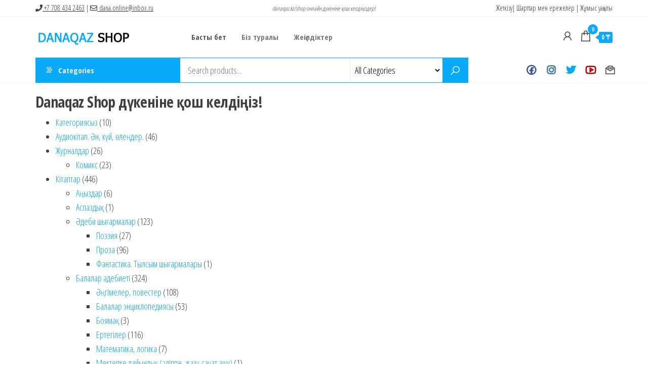

--- FILE ---
content_type: text/html; charset=UTF-8
request_url: http://danaqaz.kz/shop/
body_size: 77314
content:
<!DOCTYPE html>
<html lang="kk">
    <head>
        <meta charset="UTF-8">
        <meta name="viewport" content="width=device-width, initial-scale=1">
        <link rel="profile" href="http://gmpg.org/xfn/11">
        <meta name='robots' content='max-image-preview:large' />
<script>window._wca = window._wca || [];</script>

	<!-- This site is optimized with the Yoast SEO Premium plugin v15.5 - https://yoast.com/wordpress/plugins/seo/ -->
	<title>Danaqaz Shop дүкені</title>
	<meta name="robots" content="index, follow, max-snippet:-1, max-image-preview:large, max-video-preview:-1" />
	<link rel="canonical" href="http://danaqaz.kz/shop/" />
	<meta property="og:locale" content="en_US" />
	<meta property="og:type" content="website" />
	<meta property="og:title" content="Danaqaz Shop дүкені" />
	<meta property="og:description" content="Danaqaz Shop дүкеніне қош келдіңіз!" />
	<meta property="og:url" content="http://danaqaz.kz/shop/" />
	<meta property="og:site_name" content="Danaqaz Shop" />
	<meta property="article:modified_time" content="2021-02-14T07:07:11+00:00" />
	<meta property="og:image" content="http://danaqaz.kz/shop/wp-content/uploads/2021/02/book-in-library-with-open-textbook-1.jpg" />
	<meta name="twitter:card" content="summary_large_image" />
	<meta name="twitter:label1" content="Est. reading time">
	<meta name="twitter:data1" content="0 минуты">
	<script type="application/ld+json" class="yoast-schema-graph">{"@context":"https://schema.org","@graph":[{"@type":"Organization","@id":"http://danaqaz.kz/shop/#organization","name":"DANA \u043e\u0440\u0442\u0430\u043b\u044b\u0493\u044b","url":"http://danaqaz.kz/shop/","sameAs":[],"logo":{"@type":"ImageObject","@id":"http://danaqaz.kz/shop/#logo","inLanguage":"ru-RU","url":"http://danaqaz.kz/shop/wp-content/uploads/2020/12/logotip.png","width":1072,"height":402,"caption":"DANA \u043e\u0440\u0442\u0430\u043b\u044b\u0493\u044b"},"image":{"@id":"http://danaqaz.kz/shop/#logo"}},{"@type":"WebSite","@id":"http://danaqaz.kz/shop/#website","url":"http://danaqaz.kz/shop/","name":"Danaqaz Shop","description":"","publisher":{"@id":"http://danaqaz.kz/shop/#organization"},"potentialAction":[{"@type":"SearchAction","target":"http://danaqaz.kz/shop/?s={search_term_string}","query-input":"required name=search_term_string"}],"inLanguage":"ru-RU"},{"@type":"ImageObject","@id":"http://danaqaz.kz/shop/#primaryimage","inLanguage":"ru-RU","url":"http://danaqaz.kz/shop/wp-content/uploads/2021/02/book-in-library-with-open-textbook-1.jpg","width":1920,"height":1281,"caption":"Book in library with open textbook,education learning concept"},{"@type":"WebPage","@id":"http://danaqaz.kz/shop/#webpage","url":"http://danaqaz.kz/shop/","name":"Danaqaz Shop \u0434\u04af\u043a\u0435\u043d\u0456","isPartOf":{"@id":"http://danaqaz.kz/shop/#website"},"about":{"@id":"http://danaqaz.kz/shop/#organization"},"primaryImageOfPage":{"@id":"http://danaqaz.kz/shop/#primaryimage"},"datePublished":"2021-02-14T05:50:52+00:00","dateModified":"2021-02-14T07:07:11+00:00","inLanguage":"ru-RU","potentialAction":[{"@type":"ReadAction","target":["http://danaqaz.kz/shop/"]}]}]}</script>
	<!-- / Yoast SEO Premium plugin. -->


<link rel='dns-prefetch' href='//stats.wp.com' />
<link rel='dns-prefetch' href='//fonts.googleapis.com' />
<link href='https://fonts.gstatic.com' crossorigin rel='preconnect' />
<link rel="alternate" type="application/rss+xml" title="Danaqaz Shop &raquo; Лента" href="http://danaqaz.kz/shop/feed/" />
<link rel="alternate" type="application/rss+xml" title="Danaqaz Shop &raquo; Лента комментариев" href="http://danaqaz.kz/shop/comments/feed/" />
<link rel="alternate" title="oEmbed (JSON)" type="application/json+oembed" href="http://danaqaz.kz/shop/wp-json/oembed/1.0/embed?url=http%3A%2F%2Fdanaqaz.kz%2Fshop%2F" />
<link rel="alternate" title="oEmbed (XML)" type="text/xml+oembed" href="http://danaqaz.kz/shop/wp-json/oembed/1.0/embed?url=http%3A%2F%2Fdanaqaz.kz%2Fshop%2F&#038;format=xml" />
<style id='wp-img-auto-sizes-contain-inline-css' type='text/css'>
img:is([sizes=auto i],[sizes^="auto," i]){contain-intrinsic-size:3000px 1500px}
/*# sourceURL=wp-img-auto-sizes-contain-inline-css */
</style>
<style id='wp-emoji-styles-inline-css' type='text/css'>

	img.wp-smiley, img.emoji {
		display: inline !important;
		border: none !important;
		box-shadow: none !important;
		height: 1em !important;
		width: 1em !important;
		margin: 0 0.07em !important;
		vertical-align: -0.1em !important;
		background: none !important;
		padding: 0 !important;
	}
/*# sourceURL=wp-emoji-styles-inline-css */
</style>
<link rel='stylesheet' id='wp-block-library-css' href='http://danaqaz.kz/shop/wp-includes/css/dist/block-library/style.min.css?ver=6.9' type='text/css' media='all' />
<style id='wp-block-columns-inline-css' type='text/css'>
.wp-block-columns{box-sizing:border-box;display:flex;flex-wrap:wrap!important}@media (min-width:782px){.wp-block-columns{flex-wrap:nowrap!important}}.wp-block-columns{align-items:normal!important}.wp-block-columns.are-vertically-aligned-top{align-items:flex-start}.wp-block-columns.are-vertically-aligned-center{align-items:center}.wp-block-columns.are-vertically-aligned-bottom{align-items:flex-end}@media (max-width:781px){.wp-block-columns:not(.is-not-stacked-on-mobile)>.wp-block-column{flex-basis:100%!important}}@media (min-width:782px){.wp-block-columns:not(.is-not-stacked-on-mobile)>.wp-block-column{flex-basis:0;flex-grow:1}.wp-block-columns:not(.is-not-stacked-on-mobile)>.wp-block-column[style*=flex-basis]{flex-grow:0}}.wp-block-columns.is-not-stacked-on-mobile{flex-wrap:nowrap!important}.wp-block-columns.is-not-stacked-on-mobile>.wp-block-column{flex-basis:0;flex-grow:1}.wp-block-columns.is-not-stacked-on-mobile>.wp-block-column[style*=flex-basis]{flex-grow:0}:where(.wp-block-columns){margin-bottom:1.75em}:where(.wp-block-columns.has-background){padding:1.25em 2.375em}.wp-block-column{flex-grow:1;min-width:0;overflow-wrap:break-word;word-break:break-word}.wp-block-column.is-vertically-aligned-top{align-self:flex-start}.wp-block-column.is-vertically-aligned-center{align-self:center}.wp-block-column.is-vertically-aligned-bottom{align-self:flex-end}.wp-block-column.is-vertically-aligned-stretch{align-self:stretch}.wp-block-column.is-vertically-aligned-bottom,.wp-block-column.is-vertically-aligned-center,.wp-block-column.is-vertically-aligned-top{width:100%}
/*# sourceURL=http://danaqaz.kz/shop/wp-includes/blocks/columns/style.min.css */
</style>
<style id='wp-block-group-inline-css' type='text/css'>
.wp-block-group{box-sizing:border-box}:where(.wp-block-group.wp-block-group-is-layout-constrained){position:relative}
/*# sourceURL=http://danaqaz.kz/shop/wp-includes/blocks/group/style.min.css */
</style>
<style id='wp-block-paragraph-inline-css' type='text/css'>
.is-small-text{font-size:.875em}.is-regular-text{font-size:1em}.is-large-text{font-size:2.25em}.is-larger-text{font-size:3em}.has-drop-cap:not(:focus):first-letter{float:left;font-size:8.4em;font-style:normal;font-weight:100;line-height:.68;margin:.05em .1em 0 0;text-transform:uppercase}body.rtl .has-drop-cap:not(:focus):first-letter{float:none;margin-left:.1em}p.has-drop-cap.has-background{overflow:hidden}:root :where(p.has-background){padding:1.25em 2.375em}:where(p.has-text-color:not(.has-link-color)) a{color:inherit}p.has-text-align-left[style*="writing-mode:vertical-lr"],p.has-text-align-right[style*="writing-mode:vertical-rl"]{rotate:180deg}
/*# sourceURL=http://danaqaz.kz/shop/wp-includes/blocks/paragraph/style.min.css */
</style>
<link rel='stylesheet' id='wc-blocks-style-css' href='http://danaqaz.kz/shop/wp-content/plugins/woocommerce/assets/client/blocks/wc-blocks.css?ver=wc-9.1.5' type='text/css' media='all' />
<link rel='stylesheet' id='wc-blocks-style-product-categories-css' href='http://danaqaz.kz/shop/wp-content/plugins/woocommerce/assets/client/blocks/product-categories.css?ver=wc-9.1.5' type='text/css' media='all' />
<style id='global-styles-inline-css' type='text/css'>
:root{--wp--preset--aspect-ratio--square: 1;--wp--preset--aspect-ratio--4-3: 4/3;--wp--preset--aspect-ratio--3-4: 3/4;--wp--preset--aspect-ratio--3-2: 3/2;--wp--preset--aspect-ratio--2-3: 2/3;--wp--preset--aspect-ratio--16-9: 16/9;--wp--preset--aspect-ratio--9-16: 9/16;--wp--preset--color--black: #000000;--wp--preset--color--cyan-bluish-gray: #abb8c3;--wp--preset--color--white: #ffffff;--wp--preset--color--pale-pink: #f78da7;--wp--preset--color--vivid-red: #cf2e2e;--wp--preset--color--luminous-vivid-orange: #ff6900;--wp--preset--color--luminous-vivid-amber: #fcb900;--wp--preset--color--light-green-cyan: #7bdcb5;--wp--preset--color--vivid-green-cyan: #00d084;--wp--preset--color--pale-cyan-blue: #8ed1fc;--wp--preset--color--vivid-cyan-blue: #0693e3;--wp--preset--color--vivid-purple: #9b51e0;--wp--preset--gradient--vivid-cyan-blue-to-vivid-purple: linear-gradient(135deg,rgb(6,147,227) 0%,rgb(155,81,224) 100%);--wp--preset--gradient--light-green-cyan-to-vivid-green-cyan: linear-gradient(135deg,rgb(122,220,180) 0%,rgb(0,208,130) 100%);--wp--preset--gradient--luminous-vivid-amber-to-luminous-vivid-orange: linear-gradient(135deg,rgb(252,185,0) 0%,rgb(255,105,0) 100%);--wp--preset--gradient--luminous-vivid-orange-to-vivid-red: linear-gradient(135deg,rgb(255,105,0) 0%,rgb(207,46,46) 100%);--wp--preset--gradient--very-light-gray-to-cyan-bluish-gray: linear-gradient(135deg,rgb(238,238,238) 0%,rgb(169,184,195) 100%);--wp--preset--gradient--cool-to-warm-spectrum: linear-gradient(135deg,rgb(74,234,220) 0%,rgb(151,120,209) 20%,rgb(207,42,186) 40%,rgb(238,44,130) 60%,rgb(251,105,98) 80%,rgb(254,248,76) 100%);--wp--preset--gradient--blush-light-purple: linear-gradient(135deg,rgb(255,206,236) 0%,rgb(152,150,240) 100%);--wp--preset--gradient--blush-bordeaux: linear-gradient(135deg,rgb(254,205,165) 0%,rgb(254,45,45) 50%,rgb(107,0,62) 100%);--wp--preset--gradient--luminous-dusk: linear-gradient(135deg,rgb(255,203,112) 0%,rgb(199,81,192) 50%,rgb(65,88,208) 100%);--wp--preset--gradient--pale-ocean: linear-gradient(135deg,rgb(255,245,203) 0%,rgb(182,227,212) 50%,rgb(51,167,181) 100%);--wp--preset--gradient--electric-grass: linear-gradient(135deg,rgb(202,248,128) 0%,rgb(113,206,126) 100%);--wp--preset--gradient--midnight: linear-gradient(135deg,rgb(2,3,129) 0%,rgb(40,116,252) 100%);--wp--preset--font-size--small: 13px;--wp--preset--font-size--medium: 20px;--wp--preset--font-size--large: 36px;--wp--preset--font-size--x-large: 42px;--wp--preset--font-family--inter: "Inter", sans-serif;--wp--preset--font-family--cardo: Cardo;--wp--preset--spacing--20: 0.44rem;--wp--preset--spacing--30: 0.67rem;--wp--preset--spacing--40: 1rem;--wp--preset--spacing--50: 1.5rem;--wp--preset--spacing--60: 2.25rem;--wp--preset--spacing--70: 3.38rem;--wp--preset--spacing--80: 5.06rem;--wp--preset--shadow--natural: 6px 6px 9px rgba(0, 0, 0, 0.2);--wp--preset--shadow--deep: 12px 12px 50px rgba(0, 0, 0, 0.4);--wp--preset--shadow--sharp: 6px 6px 0px rgba(0, 0, 0, 0.2);--wp--preset--shadow--outlined: 6px 6px 0px -3px rgb(255, 255, 255), 6px 6px rgb(0, 0, 0);--wp--preset--shadow--crisp: 6px 6px 0px rgb(0, 0, 0);}:where(.is-layout-flex){gap: 0.5em;}:where(.is-layout-grid){gap: 0.5em;}body .is-layout-flex{display: flex;}.is-layout-flex{flex-wrap: wrap;align-items: center;}.is-layout-flex > :is(*, div){margin: 0;}body .is-layout-grid{display: grid;}.is-layout-grid > :is(*, div){margin: 0;}:where(.wp-block-columns.is-layout-flex){gap: 2em;}:where(.wp-block-columns.is-layout-grid){gap: 2em;}:where(.wp-block-post-template.is-layout-flex){gap: 1.25em;}:where(.wp-block-post-template.is-layout-grid){gap: 1.25em;}.has-black-color{color: var(--wp--preset--color--black) !important;}.has-cyan-bluish-gray-color{color: var(--wp--preset--color--cyan-bluish-gray) !important;}.has-white-color{color: var(--wp--preset--color--white) !important;}.has-pale-pink-color{color: var(--wp--preset--color--pale-pink) !important;}.has-vivid-red-color{color: var(--wp--preset--color--vivid-red) !important;}.has-luminous-vivid-orange-color{color: var(--wp--preset--color--luminous-vivid-orange) !important;}.has-luminous-vivid-amber-color{color: var(--wp--preset--color--luminous-vivid-amber) !important;}.has-light-green-cyan-color{color: var(--wp--preset--color--light-green-cyan) !important;}.has-vivid-green-cyan-color{color: var(--wp--preset--color--vivid-green-cyan) !important;}.has-pale-cyan-blue-color{color: var(--wp--preset--color--pale-cyan-blue) !important;}.has-vivid-cyan-blue-color{color: var(--wp--preset--color--vivid-cyan-blue) !important;}.has-vivid-purple-color{color: var(--wp--preset--color--vivid-purple) !important;}.has-black-background-color{background-color: var(--wp--preset--color--black) !important;}.has-cyan-bluish-gray-background-color{background-color: var(--wp--preset--color--cyan-bluish-gray) !important;}.has-white-background-color{background-color: var(--wp--preset--color--white) !important;}.has-pale-pink-background-color{background-color: var(--wp--preset--color--pale-pink) !important;}.has-vivid-red-background-color{background-color: var(--wp--preset--color--vivid-red) !important;}.has-luminous-vivid-orange-background-color{background-color: var(--wp--preset--color--luminous-vivid-orange) !important;}.has-luminous-vivid-amber-background-color{background-color: var(--wp--preset--color--luminous-vivid-amber) !important;}.has-light-green-cyan-background-color{background-color: var(--wp--preset--color--light-green-cyan) !important;}.has-vivid-green-cyan-background-color{background-color: var(--wp--preset--color--vivid-green-cyan) !important;}.has-pale-cyan-blue-background-color{background-color: var(--wp--preset--color--pale-cyan-blue) !important;}.has-vivid-cyan-blue-background-color{background-color: var(--wp--preset--color--vivid-cyan-blue) !important;}.has-vivid-purple-background-color{background-color: var(--wp--preset--color--vivid-purple) !important;}.has-black-border-color{border-color: var(--wp--preset--color--black) !important;}.has-cyan-bluish-gray-border-color{border-color: var(--wp--preset--color--cyan-bluish-gray) !important;}.has-white-border-color{border-color: var(--wp--preset--color--white) !important;}.has-pale-pink-border-color{border-color: var(--wp--preset--color--pale-pink) !important;}.has-vivid-red-border-color{border-color: var(--wp--preset--color--vivid-red) !important;}.has-luminous-vivid-orange-border-color{border-color: var(--wp--preset--color--luminous-vivid-orange) !important;}.has-luminous-vivid-amber-border-color{border-color: var(--wp--preset--color--luminous-vivid-amber) !important;}.has-light-green-cyan-border-color{border-color: var(--wp--preset--color--light-green-cyan) !important;}.has-vivid-green-cyan-border-color{border-color: var(--wp--preset--color--vivid-green-cyan) !important;}.has-pale-cyan-blue-border-color{border-color: var(--wp--preset--color--pale-cyan-blue) !important;}.has-vivid-cyan-blue-border-color{border-color: var(--wp--preset--color--vivid-cyan-blue) !important;}.has-vivid-purple-border-color{border-color: var(--wp--preset--color--vivid-purple) !important;}.has-vivid-cyan-blue-to-vivid-purple-gradient-background{background: var(--wp--preset--gradient--vivid-cyan-blue-to-vivid-purple) !important;}.has-light-green-cyan-to-vivid-green-cyan-gradient-background{background: var(--wp--preset--gradient--light-green-cyan-to-vivid-green-cyan) !important;}.has-luminous-vivid-amber-to-luminous-vivid-orange-gradient-background{background: var(--wp--preset--gradient--luminous-vivid-amber-to-luminous-vivid-orange) !important;}.has-luminous-vivid-orange-to-vivid-red-gradient-background{background: var(--wp--preset--gradient--luminous-vivid-orange-to-vivid-red) !important;}.has-very-light-gray-to-cyan-bluish-gray-gradient-background{background: var(--wp--preset--gradient--very-light-gray-to-cyan-bluish-gray) !important;}.has-cool-to-warm-spectrum-gradient-background{background: var(--wp--preset--gradient--cool-to-warm-spectrum) !important;}.has-blush-light-purple-gradient-background{background: var(--wp--preset--gradient--blush-light-purple) !important;}.has-blush-bordeaux-gradient-background{background: var(--wp--preset--gradient--blush-bordeaux) !important;}.has-luminous-dusk-gradient-background{background: var(--wp--preset--gradient--luminous-dusk) !important;}.has-pale-ocean-gradient-background{background: var(--wp--preset--gradient--pale-ocean) !important;}.has-electric-grass-gradient-background{background: var(--wp--preset--gradient--electric-grass) !important;}.has-midnight-gradient-background{background: var(--wp--preset--gradient--midnight) !important;}.has-small-font-size{font-size: var(--wp--preset--font-size--small) !important;}.has-medium-font-size{font-size: var(--wp--preset--font-size--medium) !important;}.has-large-font-size{font-size: var(--wp--preset--font-size--large) !important;}.has-x-large-font-size{font-size: var(--wp--preset--font-size--x-large) !important;}
:where(.wp-block-columns.is-layout-flex){gap: 2em;}:where(.wp-block-columns.is-layout-grid){gap: 2em;}
/*# sourceURL=global-styles-inline-css */
</style>
<style id='core-block-supports-inline-css' type='text/css'>
.wp-container-core-columns-is-layout-9d6595d7{flex-wrap:nowrap;}
/*# sourceURL=core-block-supports-inline-css */
</style>

<style id='classic-theme-styles-inline-css' type='text/css'>
/*! This file is auto-generated */
.wp-block-button__link{color:#fff;background-color:#32373c;border-radius:9999px;box-shadow:none;text-decoration:none;padding:calc(.667em + 2px) calc(1.333em + 2px);font-size:1.125em}.wp-block-file__button{background:#32373c;color:#fff;text-decoration:none}
/*# sourceURL=/wp-includes/css/classic-themes.min.css */
</style>
<link rel='stylesheet' id='fontawesome-free-css' href='http://danaqaz.kz/shop/wp-content/plugins/getwid/vendors/fontawesome-free/css/all.min.css?ver=5.5.0' type='text/css' media='all' />
<link rel='stylesheet' id='slick-css' href='http://danaqaz.kz/shop/wp-content/plugins/getwid/vendors/slick/slick/slick.min.css?ver=1.9.0' type='text/css' media='all' />
<link rel='stylesheet' id='slick-theme-css' href='http://danaqaz.kz/shop/wp-content/plugins/getwid/vendors/slick/slick/slick-theme.min.css?ver=1.9.0' type='text/css' media='all' />
<link rel='stylesheet' id='fancybox-css' href='http://danaqaz.kz/shop/wp-content/plugins/getwid/vendors/fancybox/jquery.fancybox.min.css?ver=3.5.7' type='text/css' media='all' />
<link rel='stylesheet' id='getwid-blocks-css' href='http://danaqaz.kz/shop/wp-content/plugins/getwid/assets/css/blocks.style.css?ver=2.0.11' type='text/css' media='all' />
<style id='getwid-blocks-inline-css' type='text/css'>
.wp-block-getwid-section .wp-block-getwid-section__wrapper .wp-block-getwid-section__inner-wrapper{max-width: 1140px;}
/*# sourceURL=getwid-blocks-inline-css */
</style>
<link rel='stylesheet' id='woocommerce-layout-css' href='http://danaqaz.kz/shop/wp-content/plugins/woocommerce/assets/css/woocommerce-layout.css?ver=9.1.5' type='text/css' media='all' />
<style id='woocommerce-layout-inline-css' type='text/css'>

	.infinite-scroll .woocommerce-pagination {
		display: none;
	}
/*# sourceURL=woocommerce-layout-inline-css */
</style>
<link rel='stylesheet' id='woocommerce-smallscreen-css' href='http://danaqaz.kz/shop/wp-content/plugins/woocommerce/assets/css/woocommerce-smallscreen.css?ver=9.1.5' type='text/css' media='only screen and (max-width: 768px)' />
<link rel='stylesheet' id='woocommerce-general-css' href='http://danaqaz.kz/shop/wp-content/plugins/woocommerce/assets/css/woocommerce.css?ver=9.1.5' type='text/css' media='all' />
<style id='woocommerce-inline-inline-css' type='text/css'>
.woocommerce form .form-row .required { visibility: visible; }
/*# sourceURL=woocommerce-inline-inline-css */
</style>
<link rel='stylesheet' id='xc-woo-whatsapp-order-css' href='http://danaqaz.kz/shop/wp-content/plugins/xc-woo-whatsapp-order/public/css/xc-woo-whatsapp-order-public.css?ver=1769750107' type='text/css' media='all' />
<link rel='stylesheet' id='envo-marketplace-fonts-css' href='https://fonts.googleapis.com/css?family=Open+Sans+Condensed%3A300%2C500%2C700&#038;subset=cyrillic%2Ccyrillic-ext%2Cgreek%2Cgreek-ext%2Clatin-ext%2Cvietnamese' type='text/css' media='all' />
<link rel='stylesheet' id='bootstrap-css' href='http://danaqaz.kz/shop/wp-content/themes/envo-marketplace/css/bootstrap.css?ver=3.3.7' type='text/css' media='all' />
<link rel='stylesheet' id='mmenu-light-css' href='http://danaqaz.kz/shop/wp-content/themes/envo-marketplace/css/mmenu-light.min.css?ver=1.1.2' type='text/css' media='all' />
<link rel='stylesheet' id='envo-marketplace-stylesheet-css' href='http://danaqaz.kz/shop/wp-content/themes/envo-marketplace/style.css?ver=1.1.2' type='text/css' media='all' />
<link rel='stylesheet' id='envo-marketplace-woo-stylesheet-css' href='http://danaqaz.kz/shop/wp-content/themes/envo-marketplace/css/woocommerce.css?ver=1.1.2' type='text/css' media='all' />
<link rel='stylesheet' id='line-awesome-css' href='http://danaqaz.kz/shop/wp-content/themes/envo-marketplace/css/line-awesome.min.css?ver=1.3.0' type='text/css' media='all' />
<link rel='stylesheet' id='wp-block-heading-css' href='http://danaqaz.kz/shop/wp-includes/blocks/heading/style.min.css?ver=6.9' type='text/css' media='all' />
<script type="text/javascript" src="http://danaqaz.kz/shop/wp-includes/js/jquery/jquery.min.js?ver=3.7.1" id="jquery-core-js"></script>
<script type="text/javascript" src="http://danaqaz.kz/shop/wp-includes/js/jquery/jquery-migrate.min.js?ver=3.4.1" id="jquery-migrate-js"></script>
<script type="text/javascript" src="http://danaqaz.kz/shop/wp-content/plugins/woocommerce/assets/js/jquery-blockui/jquery.blockUI.min.js?ver=2.7.0-wc.9.1.5" id="jquery-blockui-js" defer="defer" data-wp-strategy="defer"></script>
<script type="text/javascript" id="wc-add-to-cart-js-extra">
/* <![CDATA[ */
var wc_add_to_cart_params = {"ajax_url":"/shop/wp-admin/admin-ajax.php","wc_ajax_url":"/shop/?wc-ajax=%%endpoint%%","i18n_view_cart":"\u0421\u0435\u0431\u0435\u0442\u0442\u0456 \u049b\u0430\u0440\u0430\u0443","cart_url":"http://danaqaz.kz/shop/sebet/","is_cart":"","cart_redirect_after_add":"no"};
//# sourceURL=wc-add-to-cart-js-extra
/* ]]> */
</script>
<script type="text/javascript" src="http://danaqaz.kz/shop/wp-content/plugins/woocommerce/assets/js/frontend/add-to-cart.min.js?ver=9.1.5" id="wc-add-to-cart-js" defer="defer" data-wp-strategy="defer"></script>
<script type="text/javascript" src="http://danaqaz.kz/shop/wp-content/plugins/woocommerce/assets/js/js-cookie/js.cookie.min.js?ver=2.1.4-wc.9.1.5" id="js-cookie-js" defer="defer" data-wp-strategy="defer"></script>
<script type="text/javascript" id="woocommerce-js-extra">
/* <![CDATA[ */
var woocommerce_params = {"ajax_url":"/shop/wp-admin/admin-ajax.php","wc_ajax_url":"/shop/?wc-ajax=%%endpoint%%"};
//# sourceURL=woocommerce-js-extra
/* ]]> */
</script>
<script type="text/javascript" src="http://danaqaz.kz/shop/wp-content/plugins/woocommerce/assets/js/frontend/woocommerce.min.js?ver=9.1.5" id="woocommerce-js" defer="defer" data-wp-strategy="defer"></script>
<script type="text/javascript" id="xc-woo-whatsapp-order-js-extra">
/* <![CDATA[ */
var xc_woo_whatsapp_order_public_params = {"nonce":"d2a1d48462","ajax_url":"http://danaqaz.kz/shop/wp-admin/admin-ajax.php"};
//# sourceURL=xc-woo-whatsapp-order-js-extra
/* ]]> */
</script>
<script type="text/javascript" src="http://danaqaz.kz/shop/wp-content/plugins/xc-woo-whatsapp-order/public/js/xc-woo-whatsapp-order-public.js?ver=1769750107" id="xc-woo-whatsapp-order-js"></script>
<script type="text/javascript" src="https://stats.wp.com/s-202605.js" id="woocommerce-analytics-js" defer="defer" data-wp-strategy="defer"></script>
<link rel="https://api.w.org/" href="http://danaqaz.kz/shop/wp-json/" /><link rel="alternate" title="JSON" type="application/json" href="http://danaqaz.kz/shop/wp-json/wp/v2/pages/1369" /><link rel="EditURI" type="application/rsd+xml" title="RSD" href="http://danaqaz.kz/shop/xmlrpc.php?rsd" />
<meta name="generator" content="WordPress 6.9" />
<meta name="generator" content="WooCommerce 9.1.5" />
<link rel='shortlink' href='http://danaqaz.kz/shop/' />
<meta name="generator" content="Redux 4.4.18" />	<style>img#wpstats{display:none}</style>
			<noscript><style>.woocommerce-product-gallery{ opacity: 1 !important; }</style></noscript>
	<meta name="generator" content="Elementor 3.23.4; features: additional_custom_breakpoints, e_lazyload; settings: css_print_method-external, google_font-enabled, font_display-auto">
			<style>
				.e-con.e-parent:nth-of-type(n+4):not(.e-lazyloaded):not(.e-no-lazyload),
				.e-con.e-parent:nth-of-type(n+4):not(.e-lazyloaded):not(.e-no-lazyload) * {
					background-image: none !important;
				}
				@media screen and (max-height: 1024px) {
					.e-con.e-parent:nth-of-type(n+3):not(.e-lazyloaded):not(.e-no-lazyload),
					.e-con.e-parent:nth-of-type(n+3):not(.e-lazyloaded):not(.e-no-lazyload) * {
						background-image: none !important;
					}
				}
				@media screen and (max-height: 640px) {
					.e-con.e-parent:nth-of-type(n+2):not(.e-lazyloaded):not(.e-no-lazyload),
					.e-con.e-parent:nth-of-type(n+2):not(.e-lazyloaded):not(.e-no-lazyload) * {
						background-image: none !important;
					}
				}
			</style>
			            <style type="text/css" id="envo-marketplace-header-css">
            	
                                .site-title,
                    .site-description {
                        position: absolute;
                        clip: rect(1px, 1px, 1px, 1px);
                    }
            	
            </style>
            <style class='wp-fonts-local' type='text/css'>
@font-face{font-family:Inter;font-style:normal;font-weight:300 900;font-display:fallback;src:url('http://danaqaz.kz/shop/wp-content/plugins/woocommerce/assets/fonts/Inter-VariableFont_slnt,wght.woff2') format('woff2');font-stretch:normal;}
@font-face{font-family:Cardo;font-style:normal;font-weight:400;font-display:fallback;src:url('http://danaqaz.kz/shop/wp-content/plugins/woocommerce/assets/fonts/cardo_normal_400.woff2') format('woff2');}
</style>
<style type="text/css"></style>    </head>
    <body id="blog" class="home wp-singular page-template page-template-template-parts page-template-template-page-builders page-template-template-partstemplate-page-builders-php page page-id-1369 wp-custom-logo wp-theme-envo-marketplace theme-envo-marketplace woocommerce-no-js elementor-default elementor-kit-15">
        <a class="skip-link screen-reader-text" href="#site-content">Skip to the content</a>        <div class="page-wrap">
                        <div class="top-bar-section container-fluid">
                <div class="container">
                    <div class="row">
                        <div id="text-5" class="widget widget_text col-sm-4">			<div class="textwidget"><p><a href="tel:+77084342463" target="_blank" style="color:#334142"><i class="fa fa-phone"></i> +7 708 434 2463</a> | <a href="mailto:dana.online@inbox.ru" target="_blank" style="color:#334142"><i class="far fa-envelope"></i> dana.online@inbox.ru</a></p>
</div>
		</div><div id="text-7" class="widget widget_text col-sm-4">			<div class="textwidget"><p><em><small>danaqaz.kz/shop онлайн дүкеніне қош келдіңіздер!</small></em></p>
</div>
		</div><div id="text-8" class="widget widget_text col-sm-4">			<div class="textwidget"><p>Жеткізу| Шарттар мен ережелер | Жұмыс уақыты</p>
</div>
		</div>                    </div>
                </div>
            </div>
        <div class="site-header container-fluid">
    <div class="container" >
        <div class="heading-row row" >
            <div class="site-heading col-md-3" >
                        <div class="site-branding-logo">
            <a href="http://danaqaz.kz/shop/" class="custom-logo-link" rel="home" aria-current="page"><img width="190" height="41" src="http://danaqaz.kz/shop/wp-content/uploads/2020/12/envo-marketplace-logo.png" class="custom-logo" alt="Danaqaz Shop" decoding="async" /></a>        </div>
        <div class="site-branding-text">
                            <h1 class="site-title"><a href="http://danaqaz.kz/shop/" rel="home">Danaqaz Shop</a></h1>
            
                    </div><!-- .site-branding-text -->
                    </div>
            <div class="menu-heading col-md-6">
                <nav id="site-navigation" class="navbar navbar-default">
                    <div id="my-menu" class="menu-container"><ul id="menu-main-menu" class="nav navbar-nav navbar-left"><li itemscope="itemscope" itemtype="https://www.schema.org/SiteNavigationElement" id="menu-item-1371" class="menu-item menu-item-type-post_type menu-item-object-page menu-item-home current-menu-item page_item page-item-1369 current_page_item active menu-item-1371 nav-item"><a title="Басты бет" href="http://danaqaz.kz/shop/" class="nav-link" aria-current="page">Басты бет</a></li>
<li itemscope="itemscope" itemtype="https://www.schema.org/SiteNavigationElement" id="menu-item-389" class="menu-item menu-item-type-post_type menu-item-object-page menu-item-389 nav-item"><a title="Біз туралы" href="http://danaqaz.kz/shop/about-us/" class="nav-link">Біз туралы</a></li>
<li itemscope="itemscope" itemtype="https://www.schema.org/SiteNavigationElement" id="menu-item-1789" class="menu-item menu-item-type-post_type menu-item-object-page menu-item-1789 nav-item"><a title="Жеңілдіктер" href="http://danaqaz.kz/shop/zhenildikter/" class="nav-link">Жеңілдіктер</a></li>
</ul></div>                </nav>    
                            </div>
                            <div class="header-right col-md-3" >
                                <div class="header-cart">
                <div class="header-cart-block">
                    <div class="header-cart-inner">
                        	
        <a class="cart-contents" href="http://danaqaz.kz/shop/sebet/" data-tooltip="Cart" title="Cart">
            <i class="la la-shopping-bag"><span class="count">0</span></i>
            <div class="amount-cart hidden-xs">0&nbsp;&#8376;</div> 
        </a>
                                <ul class="site-header-cart menu list-unstyled text-center">
                            <li>
                                <div class="widget woocommerce widget_shopping_cart"><div class="widget_shopping_cart_content"></div></div>                            </li>
                        </ul>
                    </div>
                </div>
            </div>
                    <div class="header-my-account">
            <div class="header-login"> 
                <a href="http://danaqaz.kz/shop/my-account-2/" data-tooltip="My Account" title="My Account">
                    <i class="la la-user"></i>
                </a>
            </div>
        </div>
                        </div>
                        <div class="header-right menu-button visible-xs" >
                <div class="navbar-header">
                                            <span class="navbar-brand brand-absolute visible-xs">Menu</span>
                        <a href="#" id="main-menu-panel" class="open-panel" data-panel="main-menu-panel">
                            <span></span>
                            <span></span>
                            <span></span>
                        </a>
                                    </div>
            </div>
        </div>
    </div>
</div>
    <div class="main-menu">
        <nav id="second-site-navigation" class="navbar navbar-default search-on menu-cats-on menu-right-on ">
            <div class="container">   
                            <ul class="envo-categories-menu nav navbar-nav navbar-left">
                <li class="menu-item menu-item-has-children dropdown">
                    <a class="envo-categories-menu-first" href="#">
                        Categories                    </a>
                    <ul id="menu-mazirdin-sanattary" class="dropdown-menu"><li itemscope="itemscope" itemtype="https://www.schema.org/SiteNavigationElement" id="menu-item-976" class="menu-item menu-item-type-taxonomy menu-item-object-product_cat menu-item-976 nav-item"><a title="Аудиокітап. Ән, күй, өлеңдер." href="http://danaqaz.kz/shop/%D1%82%D0%B0%D1%83%D0%B0%D1%80-%D0%BA%D0%B0%D1%82%D0%B5%D0%B3%D0%BE%D1%80%D0%B8%D1%8F%D1%81%D1%8B/audiokitap-an-kyj-olender/" class="nav-link">Аудиокітап. Ән, күй, өлеңдер.</a></li>
<li itemscope="itemscope" itemtype="https://www.schema.org/SiteNavigationElement" id="menu-item-977" class="menu-item menu-item-type-taxonomy menu-item-object-product_cat menu-item-977 nav-item"><a title="Журналдар" href="http://danaqaz.kz/shop/%D1%82%D0%B0%D1%83%D0%B0%D1%80-%D0%BA%D0%B0%D1%82%D0%B5%D0%B3%D0%BE%D1%80%D0%B8%D1%8F%D1%81%D1%8B/zhurnaldar/" class="nav-link">Журналдар</a></li>
<li itemscope="itemscope" itemtype="https://www.schema.org/SiteNavigationElement" id="menu-item-978" class="menu-item menu-item-type-taxonomy menu-item-object-product_cat menu-item-has-children dropdown menu-item-978 nav-item"><a title="Кітаптар" href="http://danaqaz.kz/shop/%D1%82%D0%B0%D1%83%D0%B0%D1%80-%D0%BA%D0%B0%D1%82%D0%B5%D0%B3%D0%BE%D1%80%D0%B8%D1%8F%D1%81%D1%8B/kitaptar/" data-toggle="dropdown" aria-haspopup="true" aria-expanded="false" class="dropdown-toggle nav-link" id="menu-item-dropdown-978">Кітаптар</a>
<ul class="dropdown-menu" aria-labelledby="menu-item-dropdown-978" role="menu">
	<li itemscope="itemscope" itemtype="https://www.schema.org/SiteNavigationElement" id="menu-item-979" class="menu-item menu-item-type-taxonomy menu-item-object-product_cat menu-item-979 nav-item"><a title="Аспаздық" href="http://danaqaz.kz/shop/%D1%82%D0%B0%D1%83%D0%B0%D1%80-%D0%BA%D0%B0%D1%82%D0%B5%D0%B3%D0%BE%D1%80%D0%B8%D1%8F%D1%81%D1%8B/kitaptar/aspazdyq/" class="dropdown-item">Аспаздық</a></li>
	<li itemscope="itemscope" itemtype="https://www.schema.org/SiteNavigationElement" id="menu-item-980" class="menu-item menu-item-type-taxonomy menu-item-object-product_cat menu-item-has-children dropdown menu-item-980 nav-item"><a title="Әдеби шығармалар" href="http://danaqaz.kz/shop/%D1%82%D0%B0%D1%83%D0%B0%D1%80-%D0%BA%D0%B0%D1%82%D0%B5%D0%B3%D0%BE%D1%80%D0%B8%D1%8F%D1%81%D1%8B/kitaptar/adebi-shygarmalar/" class="dropdown-item">Әдеби шығармалар</a>
	<ul class="dropdown-menu" aria-labelledby="menu-item-dropdown-978" role="menu">
		<li itemscope="itemscope" itemtype="https://www.schema.org/SiteNavigationElement" id="menu-item-981" class="menu-item menu-item-type-taxonomy menu-item-object-product_cat menu-item-981 nav-item"><a title="Поэзия" href="http://danaqaz.kz/shop/%D1%82%D0%B0%D1%83%D0%B0%D1%80-%D0%BA%D0%B0%D1%82%D0%B5%D0%B3%D0%BE%D1%80%D0%B8%D1%8F%D1%81%D1%8B/kitaptar/adebi-shygarmalar/pojezija/" class="dropdown-item">Поэзия</a></li>
		<li itemscope="itemscope" itemtype="https://www.schema.org/SiteNavigationElement" id="menu-item-982" class="menu-item menu-item-type-taxonomy menu-item-object-product_cat menu-item-982 nav-item"><a title="Проза" href="http://danaqaz.kz/shop/%D1%82%D0%B0%D1%83%D0%B0%D1%80-%D0%BA%D0%B0%D1%82%D0%B5%D0%B3%D0%BE%D1%80%D0%B8%D1%8F%D1%81%D1%8B/kitaptar/adebi-shygarmalar/proza/" class="dropdown-item">Проза</a></li>
		<li itemscope="itemscope" itemtype="https://www.schema.org/SiteNavigationElement" id="menu-item-983" class="menu-item menu-item-type-taxonomy menu-item-object-product_cat menu-item-983 nav-item"><a title="Фантастика. Тылсым шығармалары" href="http://danaqaz.kz/shop/%D1%82%D0%B0%D1%83%D0%B0%D1%80-%D0%BA%D0%B0%D1%82%D0%B5%D0%B3%D0%BE%D1%80%D0%B8%D1%8F%D1%81%D1%8B/kitaptar/adebi-shygarmalar/fantastika-tylsym-shygarmalary/" class="dropdown-item">Фантастика. Тылсым шығармалары</a></li>
	</ul>
</li>
	<li itemscope="itemscope" itemtype="https://www.schema.org/SiteNavigationElement" id="menu-item-984" class="menu-item menu-item-type-taxonomy menu-item-object-product_cat menu-item-has-children dropdown menu-item-984 nav-item"><a title="Балалар әдебиеті" href="http://danaqaz.kz/shop/%D1%82%D0%B0%D1%83%D0%B0%D1%80-%D0%BA%D0%B0%D1%82%D0%B5%D0%B3%D0%BE%D1%80%D0%B8%D1%8F%D1%81%D1%8B/kitaptar/balalar-adebieti/" class="dropdown-item">Балалар әдебиеті</a>
	<ul class="dropdown-menu" aria-labelledby="menu-item-dropdown-978" role="menu">
		<li itemscope="itemscope" itemtype="https://www.schema.org/SiteNavigationElement" id="menu-item-985" class="menu-item menu-item-type-taxonomy menu-item-object-product_cat menu-item-985 nav-item"><a title="Ертегілер" href="http://danaqaz.kz/shop/%D1%82%D0%B0%D1%83%D0%B0%D1%80-%D0%BA%D0%B0%D1%82%D0%B5%D0%B3%D0%BE%D1%80%D0%B8%D1%8F%D1%81%D1%8B/kitaptar/balalar-adebieti/ertegiler/" class="dropdown-item">Ертегілер</a></li>
	</ul>
</li>
	<li itemscope="itemscope" itemtype="https://www.schema.org/SiteNavigationElement" id="menu-item-986" class="menu-item menu-item-type-taxonomy menu-item-object-product_cat menu-item-986 nav-item"><a title="Бизнес әдебиет" href="http://danaqaz.kz/shop/%D1%82%D0%B0%D1%83%D0%B0%D1%80-%D0%BA%D0%B0%D1%82%D0%B5%D0%B3%D0%BE%D1%80%D0%B8%D1%8F%D1%81%D1%8B/kitaptar/biznes-adebiet/" class="dropdown-item">Бизнес әдебиет</a></li>
	<li itemscope="itemscope" itemtype="https://www.schema.org/SiteNavigationElement" id="menu-item-987" class="menu-item menu-item-type-taxonomy menu-item-object-product_cat menu-item-987 nav-item"><a title="Білім. Ғылым. Зерттеу." href="http://danaqaz.kz/shop/%D1%82%D0%B0%D1%83%D0%B0%D1%80-%D0%BA%D0%B0%D1%82%D0%B5%D0%B3%D0%BE%D1%80%D0%B8%D1%8F%D1%81%D1%8B/kitaptar/bilim-gylym-zertteu/" class="dropdown-item">Білім. Ғылым. Зерттеу.</a></li>
	<li itemscope="itemscope" itemtype="https://www.schema.org/SiteNavigationElement" id="menu-item-988" class="menu-item menu-item-type-taxonomy menu-item-object-product_cat menu-item-988 nav-item"><a title="Денсаулық. Ана мен бала" href="http://danaqaz.kz/shop/%D1%82%D0%B0%D1%83%D0%B0%D1%80-%D0%BA%D0%B0%D1%82%D0%B5%D0%B3%D0%BE%D1%80%D0%B8%D1%8F%D1%81%D1%8B/kitaptar/densaulyq-ana-men-bala/" class="dropdown-item">Денсаулық. Ана мен бала</a></li>
	<li itemscope="itemscope" itemtype="https://www.schema.org/SiteNavigationElement" id="menu-item-989" class="menu-item menu-item-type-taxonomy menu-item-object-product_cat menu-item-989 nav-item"><a title="Оқулықтар. Өзін-өзі дамыту" href="http://danaqaz.kz/shop/%D1%82%D0%B0%D1%83%D0%B0%D1%80-%D0%BA%D0%B0%D1%82%D0%B5%D0%B3%D0%BE%D1%80%D0%B8%D1%8F%D1%81%D1%8B/kitaptar/oqulyqtar-ozin-ozi-damytu/" class="dropdown-item">Оқулықтар. Өзін-өзі дамыту</a></li>
	<li itemscope="itemscope" itemtype="https://www.schema.org/SiteNavigationElement" id="menu-item-990" class="menu-item menu-item-type-taxonomy menu-item-object-product_cat menu-item-990 nav-item"><a title="Психология, мотивация әдебиеті" href="http://danaqaz.kz/shop/%D1%82%D0%B0%D1%83%D0%B0%D1%80-%D0%BA%D0%B0%D1%82%D0%B5%D0%B3%D0%BE%D1%80%D0%B8%D1%8F%D1%81%D1%8B/kitaptar/psihologija-motivacija-adebieti/" class="dropdown-item">Психология, мотивация әдебиеті</a></li>
	<li itemscope="itemscope" itemtype="https://www.schema.org/SiteNavigationElement" id="menu-item-991" class="menu-item menu-item-type-taxonomy menu-item-object-product_cat menu-item-991 nav-item"><a title="Салт-дәстүр" href="http://danaqaz.kz/shop/%D1%82%D0%B0%D1%83%D0%B0%D1%80-%D0%BA%D0%B0%D1%82%D0%B5%D0%B3%D0%BE%D1%80%D0%B8%D1%8F%D1%81%D1%8B/kitaptar/salt-dastyr/" class="dropdown-item">Салт-дәстүр</a></li>
	<li itemscope="itemscope" itemtype="https://www.schema.org/SiteNavigationElement" id="menu-item-992" class="menu-item menu-item-type-taxonomy menu-item-object-product_cat menu-item-992 nav-item"><a title="Сатиралық шығармалар" href="http://danaqaz.kz/shop/%D1%82%D0%B0%D1%83%D0%B0%D1%80-%D0%BA%D0%B0%D1%82%D0%B5%D0%B3%D0%BE%D1%80%D0%B8%D1%8F%D1%81%D1%8B/kitaptar/satiralyq-shygarmalar/" class="dropdown-item">Сатиралық шығармалар</a></li>
	<li itemscope="itemscope" itemtype="https://www.schema.org/SiteNavigationElement" id="menu-item-993" class="menu-item menu-item-type-taxonomy menu-item-object-product_cat menu-item-993 nav-item"><a title="Тарих. Шежіре." href="http://danaqaz.kz/shop/%D1%82%D0%B0%D1%83%D0%B0%D1%80-%D0%BA%D0%B0%D1%82%D0%B5%D0%B3%D0%BE%D1%80%D0%B8%D1%8F%D1%81%D1%8B/kitaptar/tarih-shezhire/" class="dropdown-item">Тарих. Шежіре.</a></li>
	<li itemscope="itemscope" itemtype="https://www.schema.org/SiteNavigationElement" id="menu-item-994" class="menu-item menu-item-type-taxonomy menu-item-object-product_cat menu-item-994 nav-item"><a title="Тіл ғылымы" href="http://danaqaz.kz/shop/%D1%82%D0%B0%D1%83%D0%B0%D1%80-%D0%BA%D0%B0%D1%82%D0%B5%D0%B3%D0%BE%D1%80%D0%B8%D1%8F%D1%81%D1%8B/kitaptar/til-gylymy/" class="dropdown-item">Тіл ғылымы</a></li>
	<li itemscope="itemscope" itemtype="https://www.schema.org/SiteNavigationElement" id="menu-item-995" class="menu-item menu-item-type-taxonomy menu-item-object-product_cat menu-item-995 nav-item"><a title="Энциклопедиялар. Анықтамалықтар. Сөздіктер" href="http://danaqaz.kz/shop/%D1%82%D0%B0%D1%83%D0%B0%D1%80-%D0%BA%D0%B0%D1%82%D0%B5%D0%B3%D0%BE%D1%80%D0%B8%D1%8F%D1%81%D1%8B/kitaptar/jenciklopedijalar-anyqtamalyqtar-sozdikter/" class="dropdown-item">Энциклопедиялар. Анықтамалықтар. Сөздіктер</a></li>
</ul>
</li>
</ul>                </li>
            </ul>
                    <div class="header-search-form">
            <form role="search" method="get" action="http://danaqaz.kz/shop/">
                <input type="hidden" name="post_type" value="product" />
                <input class="header-search-input" name="s" type="text" placeholder="Search products..."/>
                <select class="header-search-select" name="product_cat">
                    <option value="">All Categories</option> 
                    <option value="uncategorized">Категориясыз <span>(10)</span></option><option value="anyzdar">Аңыздар <span>(6)</span></option><option value="aspazdyq">Аспаздық <span>(1)</span></option><option value="audiokitap-an-kyj-olender">Аудиокітап. Ән, күй, өлеңдер. <span>(46)</span></option><option value="adebi-shygarmalar">Әдеби шығармалар <span>(123)</span></option><option value="angimeler">Әңгімелер, повестер <span>(108)</span></option><option value="balalar-adebieti">Балалар әдебиеті <span>(324)</span></option><option value="balalar-jenciklopedijasy">Балалар энциклопедиясы <span>(53)</span></option><option value="bilim-gylym-zertteu">Білім. Ғылым. Зерттеу. <span>(3)</span></option><option value="bojamaq">Боямақ <span>(3)</span></option><option value="densaulyq-ana-men-bala">Денсаулық. Ана мен бала <span>(1)</span></option><option value="ertegiler">Ертегілер <span>(116)</span></option><option value="zhurnaldar">Журналдар <span>(26)</span></option><option value="kitaptar">Кітаптар <span>(446)</span></option><option value="komiks">Комикс <span>(23)</span></option><option value="maqal-matelder">Мақал-мәтелдер <span>(1)</span></option><option value="matematika-logika">Математика, логика <span>(7)</span></option><option value="mektepke-dajyndyq-alippe">Мектепке дайындық (әліппе, жазу,сауат ашу) <span>(1)</span></option><option value="oqulyqtar-ozin-ozi-damytu">Оқулықтар. Өзін-өзі дамыту <span>(6)</span></option><option value="olen-taqpaqtar">Өлең, тақпақтар <span>(16)</span></option><option value="pojezija">Поэзия <span>(27)</span></option><option value="proza">Проза <span>(96)</span></option><option value="psihologija-motivacija-adebieti">Психология, мотивация әдебиеті <span>(13)</span></option><option value="psihologijalyq-shygarmalar">психологиялық шығармалар <span>(13)</span></option><option value="salt-dastyr">Салт-дәстүр <span>(7)</span></option><option value="satiralyq-shygarmalar">Сатиралық шығармалар <span>(3)</span></option><option value="tanymdyq">танымдық <span>(88)</span></option><option value="tarih-shezhire">Тарих. Шежіре. <span>(28)</span></option><option value="fantastika-tylsym-shygarmalary">Фантастика. Тылсым шығармалары <span>(1)</span></option><option value="shytyrman-oqigalar">Шытырман оқиғалар <span>(11)</span></option><option value="jenciklopedijalar-anyqtamalyqtar-sozdikter">Энциклопедиялар. Анықтамалықтар. Сөздіктер <span>(2)</span></option>                </select>
                <button class="header-search-button" type="submit"><i class="la la-search" aria-hidden="true"></i></button>
            </form>
        </div>
        <div id="my-menu-right" class="menu-container"><ul id="menu-main-menu-right" class="nav navbar-nav navbar-right"><li itemscope="itemscope" itemtype="https://www.schema.org/SiteNavigationElement" id="menu-item-374" class="menu-item menu-item-type-custom menu-item-object-custom menu-item-374 nav-item"><a title="Facebook" href="https://www.facebook.com/DANAqaz.2012" class="nav-link">Facebook</a></li>
<li itemscope="itemscope" itemtype="https://www.schema.org/SiteNavigationElement" id="menu-item-375" class="menu-item menu-item-type-custom menu-item-object-custom menu-item-375 nav-item"><a title="Instagram" href="https://www.instagram.com/dana_qaz/" class="nav-link">Instagram</a></li>
<li itemscope="itemscope" itemtype="https://www.schema.org/SiteNavigationElement" id="menu-item-380" class="menu-item menu-item-type-custom menu-item-object-custom menu-item-380 nav-item"><a title="Twitter" href="https://twitter.com/Dana_kaz2012" class="nav-link">Twitter</a></li>
<li itemscope="itemscope" itemtype="https://www.schema.org/SiteNavigationElement" id="menu-item-381" class="menu-item menu-item-type-custom menu-item-object-custom menu-item-381 nav-item"><a title="Youtube" href="https://www.youtube.com/channel/UCCnyfyielYYXkz1SIBQ-jCg" class="nav-link">Youtube</a></li>
<li itemscope="itemscope" itemtype="https://www.schema.org/SiteNavigationElement" id="menu-item-382" class="menu-item menu-item-type-custom menu-item-object-custom menu-item-382 nav-item"><a title="Хат жазу" href="mailto:dana.online@inbox.ru" class="nav-link">Хат жазу</a></li>
</ul></div>            </div>
        </nav> 
    </div>
<div id="site-content" class="page-builders" role="main">
    <div class="page-builders-content-area">
        <!-- start content container -->       
                        <div class="post-1369 page type-page status-publish hentry">
                    
<h2 class="container wp-block-heading" id="h-danaqaz-shop">Danaqaz Shop дүкеніне қош келдіңіз!</h2>



<div class="wp-block-columns are-vertically-aligned-center is-layout-flex wp-container-core-columns-is-layout-9d6595d7 wp-block-columns-is-layout-flex">
<div class="wp-block-column is-vertically-aligned-center is-layout-flow wp-block-column-is-layout-flow" style="flex-basis:100%">
<div class="wp-block-group"><div class="wp-block-group__inner-container is-layout-flow wp-block-group-is-layout-flow"><div data-block-name="woocommerce/product-categories" data-has-custom-c-s-s="true" class="wp-block-woocommerce-product-categories wc-block-product-categories container is-list " style=""><ul class="wc-block-product-categories-list wc-block-product-categories-list--depth-0">				<li class="wc-block-product-categories-list-item">					<a style="" href="http://danaqaz.kz/shop/%D1%82%D0%B0%D1%83%D0%B0%D1%80-%D0%BA%D0%B0%D1%82%D0%B5%D0%B3%D0%BE%D1%80%D0%B8%D1%8F%D1%81%D1%8B/uncategorized/"><span class="wc-block-product-categories-list-item__name">Категориясыз</span></a><span class="wc-block-product-categories-list-item-count"><span aria-hidden="true">10</span><span class="screen-reader-text">10 тауар</span></span>				</li>							<li class="wc-block-product-categories-list-item">					<a style="" href="http://danaqaz.kz/shop/%D1%82%D0%B0%D1%83%D0%B0%D1%80-%D0%BA%D0%B0%D1%82%D0%B5%D0%B3%D0%BE%D1%80%D0%B8%D1%8F%D1%81%D1%8B/audiokitap-an-kyj-olender/"><span class="wc-block-product-categories-list-item__name">Аудиокітап. Ән, күй, өлеңдер.</span></a><span class="wc-block-product-categories-list-item-count"><span aria-hidden="true">46</span><span class="screen-reader-text">46 тауар</span></span>				</li>							<li class="wc-block-product-categories-list-item">					<a style="" href="http://danaqaz.kz/shop/%D1%82%D0%B0%D1%83%D0%B0%D1%80-%D0%BA%D0%B0%D1%82%D0%B5%D0%B3%D0%BE%D1%80%D0%B8%D1%8F%D1%81%D1%8B/zhurnaldar/"><span class="wc-block-product-categories-list-item__name">Журналдар</span></a><span class="wc-block-product-categories-list-item-count"><span aria-hidden="true">26</span><span class="screen-reader-text">26 тауар</span></span><ul class="wc-block-product-categories-list wc-block-product-categories-list--depth-1">				<li class="wc-block-product-categories-list-item">					<a style="" href="http://danaqaz.kz/shop/%D1%82%D0%B0%D1%83%D0%B0%D1%80-%D0%BA%D0%B0%D1%82%D0%B5%D0%B3%D0%BE%D1%80%D0%B8%D1%8F%D1%81%D1%8B/zhurnaldar/komiks/"><span class="wc-block-product-categories-list-item__name">Комикс</span></a><span class="wc-block-product-categories-list-item-count"><span aria-hidden="true">23</span><span class="screen-reader-text">23 тауар</span></span>				</li>			</ul>				</li>							<li class="wc-block-product-categories-list-item">					<a style="" href="http://danaqaz.kz/shop/%D1%82%D0%B0%D1%83%D0%B0%D1%80-%D0%BA%D0%B0%D1%82%D0%B5%D0%B3%D0%BE%D1%80%D0%B8%D1%8F%D1%81%D1%8B/kitaptar/"><span class="wc-block-product-categories-list-item__name">Кітаптар</span></a><span class="wc-block-product-categories-list-item-count"><span aria-hidden="true">446</span><span class="screen-reader-text">446 тауар</span></span><ul class="wc-block-product-categories-list wc-block-product-categories-list--depth-1">				<li class="wc-block-product-categories-list-item">					<a style="" href="http://danaqaz.kz/shop/%D1%82%D0%B0%D1%83%D0%B0%D1%80-%D0%BA%D0%B0%D1%82%D0%B5%D0%B3%D0%BE%D1%80%D0%B8%D1%8F%D1%81%D1%8B/kitaptar/anyzdar/"><span class="wc-block-product-categories-list-item__name">Аңыздар</span></a><span class="wc-block-product-categories-list-item-count"><span aria-hidden="true">6</span><span class="screen-reader-text">6 тауар</span></span>				</li>							<li class="wc-block-product-categories-list-item">					<a style="" href="http://danaqaz.kz/shop/%D1%82%D0%B0%D1%83%D0%B0%D1%80-%D0%BA%D0%B0%D1%82%D0%B5%D0%B3%D0%BE%D1%80%D0%B8%D1%8F%D1%81%D1%8B/kitaptar/aspazdyq/"><span class="wc-block-product-categories-list-item__name">Аспаздық</span></a><span class="wc-block-product-categories-list-item-count"><span aria-hidden="true">1</span><span class="screen-reader-text">1 тауар</span></span>				</li>							<li class="wc-block-product-categories-list-item">					<a style="" href="http://danaqaz.kz/shop/%D1%82%D0%B0%D1%83%D0%B0%D1%80-%D0%BA%D0%B0%D1%82%D0%B5%D0%B3%D0%BE%D1%80%D0%B8%D1%8F%D1%81%D1%8B/kitaptar/adebi-shygarmalar/"><span class="wc-block-product-categories-list-item__name">Әдеби шығармалар</span></a><span class="wc-block-product-categories-list-item-count"><span aria-hidden="true">123</span><span class="screen-reader-text">123 тауар</span></span><ul class="wc-block-product-categories-list wc-block-product-categories-list--depth-2">				<li class="wc-block-product-categories-list-item">					<a style="" href="http://danaqaz.kz/shop/%D1%82%D0%B0%D1%83%D0%B0%D1%80-%D0%BA%D0%B0%D1%82%D0%B5%D0%B3%D0%BE%D1%80%D0%B8%D1%8F%D1%81%D1%8B/kitaptar/adebi-shygarmalar/pojezija/"><span class="wc-block-product-categories-list-item__name">Поэзия</span></a><span class="wc-block-product-categories-list-item-count"><span aria-hidden="true">27</span><span class="screen-reader-text">27 тауар</span></span>				</li>							<li class="wc-block-product-categories-list-item">					<a style="" href="http://danaqaz.kz/shop/%D1%82%D0%B0%D1%83%D0%B0%D1%80-%D0%BA%D0%B0%D1%82%D0%B5%D0%B3%D0%BE%D1%80%D0%B8%D1%8F%D1%81%D1%8B/kitaptar/adebi-shygarmalar/proza/"><span class="wc-block-product-categories-list-item__name">Проза</span></a><span class="wc-block-product-categories-list-item-count"><span aria-hidden="true">96</span><span class="screen-reader-text">96 тауар</span></span>				</li>							<li class="wc-block-product-categories-list-item">					<a style="" href="http://danaqaz.kz/shop/%D1%82%D0%B0%D1%83%D0%B0%D1%80-%D0%BA%D0%B0%D1%82%D0%B5%D0%B3%D0%BE%D1%80%D0%B8%D1%8F%D1%81%D1%8B/kitaptar/adebi-shygarmalar/fantastika-tylsym-shygarmalary/"><span class="wc-block-product-categories-list-item__name">Фантастика. Тылсым шығармалары</span></a><span class="wc-block-product-categories-list-item-count"><span aria-hidden="true">1</span><span class="screen-reader-text">1 тауар</span></span>				</li>			</ul>				</li>							<li class="wc-block-product-categories-list-item">					<a style="" href="http://danaqaz.kz/shop/%D1%82%D0%B0%D1%83%D0%B0%D1%80-%D0%BA%D0%B0%D1%82%D0%B5%D0%B3%D0%BE%D1%80%D0%B8%D1%8F%D1%81%D1%8B/kitaptar/balalar-adebieti/"><span class="wc-block-product-categories-list-item__name">Балалар әдебиеті</span></a><span class="wc-block-product-categories-list-item-count"><span aria-hidden="true">324</span><span class="screen-reader-text">324 тауар</span></span><ul class="wc-block-product-categories-list wc-block-product-categories-list--depth-2">				<li class="wc-block-product-categories-list-item">					<a style="" href="http://danaqaz.kz/shop/%D1%82%D0%B0%D1%83%D0%B0%D1%80-%D0%BA%D0%B0%D1%82%D0%B5%D0%B3%D0%BE%D1%80%D0%B8%D1%8F%D1%81%D1%8B/kitaptar/balalar-adebieti/angimeler/"><span class="wc-block-product-categories-list-item__name">Әңгімелер, повестер</span></a><span class="wc-block-product-categories-list-item-count"><span aria-hidden="true">108</span><span class="screen-reader-text">108 тауар</span></span>				</li>							<li class="wc-block-product-categories-list-item">					<a style="" href="http://danaqaz.kz/shop/%D1%82%D0%B0%D1%83%D0%B0%D1%80-%D0%BA%D0%B0%D1%82%D0%B5%D0%B3%D0%BE%D1%80%D0%B8%D1%8F%D1%81%D1%8B/kitaptar/balalar-adebieti/balalar-jenciklopedijasy/"><span class="wc-block-product-categories-list-item__name">Балалар энциклопедиясы</span></a><span class="wc-block-product-categories-list-item-count"><span aria-hidden="true">53</span><span class="screen-reader-text">53 тауар</span></span>				</li>							<li class="wc-block-product-categories-list-item">					<a style="" href="http://danaqaz.kz/shop/%D1%82%D0%B0%D1%83%D0%B0%D1%80-%D0%BA%D0%B0%D1%82%D0%B5%D0%B3%D0%BE%D1%80%D0%B8%D1%8F%D1%81%D1%8B/kitaptar/balalar-adebieti/bojamaq/"><span class="wc-block-product-categories-list-item__name">Боямақ</span></a><span class="wc-block-product-categories-list-item-count"><span aria-hidden="true">3</span><span class="screen-reader-text">3 тауар</span></span>				</li>							<li class="wc-block-product-categories-list-item">					<a style="" href="http://danaqaz.kz/shop/%D1%82%D0%B0%D1%83%D0%B0%D1%80-%D0%BA%D0%B0%D1%82%D0%B5%D0%B3%D0%BE%D1%80%D0%B8%D1%8F%D1%81%D1%8B/kitaptar/balalar-adebieti/ertegiler/"><span class="wc-block-product-categories-list-item__name">Ертегілер</span></a><span class="wc-block-product-categories-list-item-count"><span aria-hidden="true">116</span><span class="screen-reader-text">116 тауар</span></span>				</li>							<li class="wc-block-product-categories-list-item">					<a style="" href="http://danaqaz.kz/shop/%D1%82%D0%B0%D1%83%D0%B0%D1%80-%D0%BA%D0%B0%D1%82%D0%B5%D0%B3%D0%BE%D1%80%D0%B8%D1%8F%D1%81%D1%8B/kitaptar/balalar-adebieti/matematika-logika/"><span class="wc-block-product-categories-list-item__name">Математика, логика</span></a><span class="wc-block-product-categories-list-item-count"><span aria-hidden="true">7</span><span class="screen-reader-text">7 тауар</span></span>				</li>							<li class="wc-block-product-categories-list-item">					<a style="" href="http://danaqaz.kz/shop/%D1%82%D0%B0%D1%83%D0%B0%D1%80-%D0%BA%D0%B0%D1%82%D0%B5%D0%B3%D0%BE%D1%80%D0%B8%D1%8F%D1%81%D1%8B/kitaptar/balalar-adebieti/mektepke-dajyndyq-alippe/"><span class="wc-block-product-categories-list-item__name">Мектепке дайындық (әліппе, жазу,сауат ашу)</span></a><span class="wc-block-product-categories-list-item-count"><span aria-hidden="true">1</span><span class="screen-reader-text">1 тауар</span></span>				</li>							<li class="wc-block-product-categories-list-item">					<a style="" href="http://danaqaz.kz/shop/%D1%82%D0%B0%D1%83%D0%B0%D1%80-%D0%BA%D0%B0%D1%82%D0%B5%D0%B3%D0%BE%D1%80%D0%B8%D1%8F%D1%81%D1%8B/kitaptar/balalar-adebieti/olen-taqpaqtar/"><span class="wc-block-product-categories-list-item__name">Өлең, тақпақтар</span></a><span class="wc-block-product-categories-list-item-count"><span aria-hidden="true">16</span><span class="screen-reader-text">16 тауар</span></span>				</li>							<li class="wc-block-product-categories-list-item">					<a style="" href="http://danaqaz.kz/shop/%D1%82%D0%B0%D1%83%D0%B0%D1%80-%D0%BA%D0%B0%D1%82%D0%B5%D0%B3%D0%BE%D1%80%D0%B8%D1%8F%D1%81%D1%8B/kitaptar/balalar-adebieti/psihologijalyq-shygarmalar/"><span class="wc-block-product-categories-list-item__name">психологиялық шығармалар</span></a><span class="wc-block-product-categories-list-item-count"><span aria-hidden="true">13</span><span class="screen-reader-text">13 тауар</span></span>				</li>							<li class="wc-block-product-categories-list-item">					<a style="" href="http://danaqaz.kz/shop/%D1%82%D0%B0%D1%83%D0%B0%D1%80-%D0%BA%D0%B0%D1%82%D0%B5%D0%B3%D0%BE%D1%80%D0%B8%D1%8F%D1%81%D1%8B/kitaptar/balalar-adebieti/tanymdyq/"><span class="wc-block-product-categories-list-item__name">танымдық</span></a><span class="wc-block-product-categories-list-item-count"><span aria-hidden="true">88</span><span class="screen-reader-text">88 тауар</span></span>				</li>							<li class="wc-block-product-categories-list-item">					<a style="" href="http://danaqaz.kz/shop/%D1%82%D0%B0%D1%83%D0%B0%D1%80-%D0%BA%D0%B0%D1%82%D0%B5%D0%B3%D0%BE%D1%80%D0%B8%D1%8F%D1%81%D1%8B/kitaptar/balalar-adebieti/shytyrman-oqigalar/"><span class="wc-block-product-categories-list-item__name">Шытырман оқиғалар</span></a><span class="wc-block-product-categories-list-item-count"><span aria-hidden="true">11</span><span class="screen-reader-text">11 тауар</span></span>				</li>			</ul>				</li>							<li class="wc-block-product-categories-list-item">					<a style="" href="http://danaqaz.kz/shop/%D1%82%D0%B0%D1%83%D0%B0%D1%80-%D0%BA%D0%B0%D1%82%D0%B5%D0%B3%D0%BE%D1%80%D0%B8%D1%8F%D1%81%D1%8B/kitaptar/bilim-gylym-zertteu/"><span class="wc-block-product-categories-list-item__name">Білім. Ғылым. Зерттеу.</span></a><span class="wc-block-product-categories-list-item-count"><span aria-hidden="true">3</span><span class="screen-reader-text">3 тауар</span></span>				</li>							<li class="wc-block-product-categories-list-item">					<a style="" href="http://danaqaz.kz/shop/%D1%82%D0%B0%D1%83%D0%B0%D1%80-%D0%BA%D0%B0%D1%82%D0%B5%D0%B3%D0%BE%D1%80%D0%B8%D1%8F%D1%81%D1%8B/kitaptar/densaulyq-ana-men-bala/"><span class="wc-block-product-categories-list-item__name">Денсаулық. Ана мен бала</span></a><span class="wc-block-product-categories-list-item-count"><span aria-hidden="true">1</span><span class="screen-reader-text">1 тауар</span></span>				</li>							<li class="wc-block-product-categories-list-item">					<a style="" href="http://danaqaz.kz/shop/%D1%82%D0%B0%D1%83%D0%B0%D1%80-%D0%BA%D0%B0%D1%82%D0%B5%D0%B3%D0%BE%D1%80%D0%B8%D1%8F%D1%81%D1%8B/kitaptar/maqal-matelder/"><span class="wc-block-product-categories-list-item__name">Мақал-мәтелдер</span></a><span class="wc-block-product-categories-list-item-count"><span aria-hidden="true">1</span><span class="screen-reader-text">1 тауар</span></span>				</li>							<li class="wc-block-product-categories-list-item">					<a style="" href="http://danaqaz.kz/shop/%D1%82%D0%B0%D1%83%D0%B0%D1%80-%D0%BA%D0%B0%D1%82%D0%B5%D0%B3%D0%BE%D1%80%D0%B8%D1%8F%D1%81%D1%8B/kitaptar/oqulyqtar-ozin-ozi-damytu/"><span class="wc-block-product-categories-list-item__name">Оқулықтар. Өзін-өзі дамыту</span></a><span class="wc-block-product-categories-list-item-count"><span aria-hidden="true">6</span><span class="screen-reader-text">6 тауар</span></span>				</li>							<li class="wc-block-product-categories-list-item">					<a style="" href="http://danaqaz.kz/shop/%D1%82%D0%B0%D1%83%D0%B0%D1%80-%D0%BA%D0%B0%D1%82%D0%B5%D0%B3%D0%BE%D1%80%D0%B8%D1%8F%D1%81%D1%8B/kitaptar/psihologija-motivacija-adebieti/"><span class="wc-block-product-categories-list-item__name">Психология, мотивация әдебиеті</span></a><span class="wc-block-product-categories-list-item-count"><span aria-hidden="true">13</span><span class="screen-reader-text">13 тауар</span></span>				</li>							<li class="wc-block-product-categories-list-item">					<a style="" href="http://danaqaz.kz/shop/%D1%82%D0%B0%D1%83%D0%B0%D1%80-%D0%BA%D0%B0%D1%82%D0%B5%D0%B3%D0%BE%D1%80%D0%B8%D1%8F%D1%81%D1%8B/kitaptar/salt-dastyr/"><span class="wc-block-product-categories-list-item__name">Салт-дәстүр</span></a><span class="wc-block-product-categories-list-item-count"><span aria-hidden="true">7</span><span class="screen-reader-text">7 тауар</span></span>				</li>							<li class="wc-block-product-categories-list-item">					<a style="" href="http://danaqaz.kz/shop/%D1%82%D0%B0%D1%83%D0%B0%D1%80-%D0%BA%D0%B0%D1%82%D0%B5%D0%B3%D0%BE%D1%80%D0%B8%D1%8F%D1%81%D1%8B/kitaptar/satiralyq-shygarmalar/"><span class="wc-block-product-categories-list-item__name">Сатиралық шығармалар</span></a><span class="wc-block-product-categories-list-item-count"><span aria-hidden="true">3</span><span class="screen-reader-text">3 тауар</span></span>				</li>							<li class="wc-block-product-categories-list-item">					<a style="" href="http://danaqaz.kz/shop/%D1%82%D0%B0%D1%83%D0%B0%D1%80-%D0%BA%D0%B0%D1%82%D0%B5%D0%B3%D0%BE%D1%80%D0%B8%D1%8F%D1%81%D1%8B/kitaptar/tarih-shezhire/"><span class="wc-block-product-categories-list-item__name">Тарих. Шежіре.</span></a><span class="wc-block-product-categories-list-item-count"><span aria-hidden="true">28</span><span class="screen-reader-text">28 тауар</span></span>				</li>							<li class="wc-block-product-categories-list-item">					<a style="" href="http://danaqaz.kz/shop/%D1%82%D0%B0%D1%83%D0%B0%D1%80-%D0%BA%D0%B0%D1%82%D0%B5%D0%B3%D0%BE%D1%80%D0%B8%D1%8F%D1%81%D1%8B/kitaptar/jenciklopedijalar-anyqtamalyqtar-sozdikter/"><span class="wc-block-product-categories-list-item__name">Энциклопедиялар. Анықтамалықтар. Сөздіктер</span></a><span class="wc-block-product-categories-list-item-count"><span aria-hidden="true">2</span><span class="screen-reader-text">2 тауар</span></span>				</li>			</ul>				</li>			</ul></div></div></div>
</div>
</div>



<div class="wp-block-getwid-section alignfull alignfull"><div class="wp-block-getwid-section__wrapper getwid-padding-top-large getwid-padding-bottom-large getwid-padding-left-medium getwid-padding-right-medium"><div class="wp-block-getwid-section__inner-wrapper"><div class="wp-block-getwid-section__background-holder"><div class="wp-block-getwid-section__background" style="background-image:url('http://danaqaz.kz/shop/wp-content/uploads/2021/02/book-in-library-with-open-textbook-1.jpg')"><div class="wp-block-getwid-section__background-image-wrapper"><img decoding="async" class="wp-block-getwid-section__background-image" src="http://danaqaz.kz/shop/wp-content/uploads/2021/02/book-in-library-with-open-textbook-1.jpg" alt=""/></div></div><div class="wp-block-getwid-section__foreground" style="opacity:0.7;background-color:#000000"></div></div><div class="wp-block-getwid-section__content"><div class="wp-block-getwid-section__inner-content">
<div class="wp-block-getwid-advanced-heading" style="margin-bottom:30px;margin-top:10px"><h2 class="wp-block-getwid-advanced-heading__content has-text-color" style="text-align:center;color:#ffffff">Байланыста болыңыз</h2></div>



<div class="wp-block-columns has-2-columns are-vertically-aligned-center is-layout-flex wp-container-core-columns-is-layout-9d6595d7 wp-block-columns-is-layout-flex">
<div class="wp-block-column is-vertically-aligned-center is-layout-flow wp-block-column-is-layout-flow">
<p class="ticss-e735d88e has-text-color" style="color:#ffffff;font-size:24px">ҚР, Орал қаласы, Жеңіс шағын ауданы, 33/1</p>



<p class="has-text-color" style="color:#ffffff;font-size:26px">8-708-434-24-63<br><br><a href="mailto:dana.online@inbox.ru" target="_blank" rel="noreferrer noopener">dana.online@inbox.ru</a></p>



<div class="wp-block-getwid-social-links has-large-spacing" style="font-size:24px"><ul class="wp-block-getwid-social-links__list"><li class="wp-block-getwid-social-links__item"><a class="wp-block-getwid-social-links__link" href="https://www.facebook.com/DANAqaz.2012"><span class="wp-block-getwid-social-links__wrapper has-text-color" style="color:#ffffff"><i class="fab fa-facebook-f"></i></span></a></li><li class="wp-block-getwid-social-links__item"><a class="wp-block-getwid-social-links__link" href="https://www.instagram.com/dana_qaz/"><span class="wp-block-getwid-social-links__wrapper has-text-color" style="color:#ffffff"><i class="fab fa-instagram"></i></span></a></li><li class="wp-block-getwid-social-links__item"><a class="wp-block-getwid-social-links__link" href="https://twitter.com/Dana_kaz2012"><span class="wp-block-getwid-social-links__wrapper has-text-color" style="color:#ffffff"><i class="fab fa-twitter"></i></span></a></li><li class="wp-block-getwid-social-links__item"><a class="wp-block-getwid-social-links__link" href="https://www.youtube.com/channel/UCCnyfyielYYXkz1SIBQ-jCg"><span class="wp-block-getwid-social-links__wrapper has-text-color" style="color:#ffffff"><i class="fab fa-youtube"></i></span></a></li></ul></div>
</div>



<div class="wp-block-column is-vertically-aligned-center is-layout-flow wp-block-column-is-layout-flow">
<a class="dg-widget-link" href="http://2gis.kz/uralsk/firm/70000001038590805/center/51.44120693206788,51.24527531800762/zoom/16?utm_medium=widget-source&#038;utm_campaign=firmsonmap&#038;utm_source=bigMap">Посмотреть на карте Уральска</a><div class="dg-widget-link"><a href="http://2gis.kz/uralsk/center/51.441198,51.244014/zoom/16/routeTab/rsType/bus/to/51.441198,51.244014╎DANA, центр?utm_medium=widget-source&#038;utm_campaign=firmsonmap&#038;utm_source=route">Найти проезд до DANA, центр</a></div><script charset="utf-8" src="https://widgets.2gis.com/js/DGWidgetLoader.js"></script><script charset="utf-8">new DGWidgetLoader({"width":640,"height":400,"borderColor":"#a3a3a3","pos":{"lat":51.24527531800762,"lon":51.44120693206788,"zoom":16},"opt":{"city":"uralsk"},"org":[{"id":"70000001038590805"}]});</script><noscript style="color:#c00;font-size:16px;font-weight:bold;">Виджет карты использует JavaScript. Включите его в настройках вашего браузера.</noscript>
</div>
</div>
</div></div></div></div></div>
                </div>
                    
            
        <!-- end content container -->
        </div><!-- end main-container -->
</div><!-- end page-area -->

        <footer id="colophon" class="footer-credits container-fluid">
            <div class="container">    
                <div class="footer-credits-text text-center">
                    Proudly powered by <a href="https://wordpress.org/">WordPress</a>                    <span class="sep"> | </span>
                    Theme: <a href="https://envothemes.com/free-envo-marketplace/">Envo Marketplace</a>                </div>
            </div>	
        </footer>
        
</div><!-- end page-wrap -->

<script type="speculationrules">
{"prefetch":[{"source":"document","where":{"and":[{"href_matches":"/shop/*"},{"not":{"href_matches":["/shop/wp-*.php","/shop/wp-admin/*","/shop/wp-content/uploads/*","/shop/wp-content/*","/shop/wp-content/plugins/*","/shop/wp-content/themes/envo-marketplace/*","/shop/*\\?(.+)"]}},{"not":{"selector_matches":"a[rel~=\"nofollow\"]"}},{"not":{"selector_matches":".no-prefetch, .no-prefetch a"}}]},"eagerness":"conservative"}]}
</script>
			<script type='text/javascript'>
				const lazyloadRunObserver = () => {
					const lazyloadBackgrounds = document.querySelectorAll( `.e-con.e-parent:not(.e-lazyloaded)` );
					const lazyloadBackgroundObserver = new IntersectionObserver( ( entries ) => {
						entries.forEach( ( entry ) => {
							if ( entry.isIntersecting ) {
								let lazyloadBackground = entry.target;
								if( lazyloadBackground ) {
									lazyloadBackground.classList.add( 'e-lazyloaded' );
								}
								lazyloadBackgroundObserver.unobserve( entry.target );
							}
						});
					}, { rootMargin: '200px 0px 200px 0px' } );
					lazyloadBackgrounds.forEach( ( lazyloadBackground ) => {
						lazyloadBackgroundObserver.observe( lazyloadBackground );
					} );
				};
				const events = [
					'DOMContentLoaded',
					'elementor/lazyload/observe',
				];
				events.forEach( ( event ) => {
					document.addEventListener( event, lazyloadRunObserver );
				} );
			</script>
				<script type='text/javascript'>
		(function () {
			var c = document.body.className;
			c = c.replace(/woocommerce-no-js/, 'woocommerce-js');
			document.body.className = c;
		})();
	</script>
	<script type="text/javascript" id="getwid-blocks-frontend-js-js-extra">
/* <![CDATA[ */
var Getwid = {"settings":[],"ajax_url":"http://danaqaz.kz/shop/wp-admin/admin-ajax.php","isRTL":"","nonces":{"contact_form":"d2c84af8ee"}};
//# sourceURL=getwid-blocks-frontend-js-js-extra
/* ]]> */
</script>
<script type="text/javascript" src="http://danaqaz.kz/shop/wp-content/plugins/getwid/assets/js/frontend.blocks.js?ver=2.0.11" id="getwid-blocks-frontend-js-js"></script>
<script type="text/javascript" src="http://danaqaz.kz/shop/wp-content/plugins/woocommerce/assets/js/sourcebuster/sourcebuster.min.js?ver=9.1.5" id="sourcebuster-js-js"></script>
<script type="text/javascript" id="wc-order-attribution-js-extra">
/* <![CDATA[ */
var wc_order_attribution = {"params":{"lifetime":1.0000000000000001e-5,"session":30,"base64":false,"ajaxurl":"http://danaqaz.kz/shop/wp-admin/admin-ajax.php","prefix":"wc_order_attribution_","allowTracking":true},"fields":{"source_type":"current.typ","referrer":"current_add.rf","utm_campaign":"current.cmp","utm_source":"current.src","utm_medium":"current.mdm","utm_content":"current.cnt","utm_id":"current.id","utm_term":"current.trm","utm_source_platform":"current.plt","utm_creative_format":"current.fmt","utm_marketing_tactic":"current.tct","session_entry":"current_add.ep","session_start_time":"current_add.fd","session_pages":"session.pgs","session_count":"udata.vst","user_agent":"udata.uag"}};
//# sourceURL=wc-order-attribution-js-extra
/* ]]> */
</script>
<script type="text/javascript" src="http://danaqaz.kz/shop/wp-content/plugins/woocommerce/assets/js/frontend/order-attribution.min.js?ver=9.1.5" id="wc-order-attribution-js"></script>
<script type="text/javascript" src="http://danaqaz.kz/shop/wp-content/themes/envo-marketplace/js/bootstrap.min.js?ver=3.3.7" id="bootstrap-js"></script>
<script type="text/javascript" src="http://danaqaz.kz/shop/wp-content/themes/envo-marketplace/js/customscript.js?ver=1.1.2" id="envo-marketplace-theme-js-js"></script>
<script type="text/javascript" src="http://danaqaz.kz/shop/wp-content/themes/envo-marketplace/js/mmenu-light.min.js?ver=1.1.2" id="mmenu-js"></script>
<script type="text/javascript" src="https://stats.wp.com/e-202605.js" id="jetpack-stats-js" data-wp-strategy="defer"></script>
<script type="text/javascript" id="jetpack-stats-js-after">
/* <![CDATA[ */
_stq = window._stq || [];
_stq.push([ "view", JSON.parse("{\"v\":\"ext\",\"blog\":\"186840921\",\"post\":\"1369\",\"tz\":\"3\",\"srv\":\"danaqaz.kz\",\"j\":\"1:13.7.1\"}") ]);
_stq.push([ "clickTrackerInit", "186840921", "1369" ]);
//# sourceURL=jetpack-stats-js-after
/* ]]> */
</script>
<script type="text/javascript" id="wc-cart-fragments-js-extra">
/* <![CDATA[ */
var wc_cart_fragments_params = {"ajax_url":"/shop/wp-admin/admin-ajax.php","wc_ajax_url":"/shop/?wc-ajax=%%endpoint%%","cart_hash_key":"wc_cart_hash_ac02659628a11d8defd4086a9436952d","fragment_name":"wc_fragments_ac02659628a11d8defd4086a9436952d","request_timeout":"5000"};
//# sourceURL=wc-cart-fragments-js-extra
/* ]]> */
</script>
<script type="text/javascript" src="http://danaqaz.kz/shop/wp-content/plugins/woocommerce/assets/js/frontend/cart-fragments.min.js?ver=9.1.5" id="wc-cart-fragments-js" defer="defer" data-wp-strategy="defer"></script>
<script id="wp-emoji-settings" type="application/json">
{"baseUrl":"https://s.w.org/images/core/emoji/17.0.2/72x72/","ext":".png","svgUrl":"https://s.w.org/images/core/emoji/17.0.2/svg/","svgExt":".svg","source":{"concatemoji":"http://danaqaz.kz/shop/wp-includes/js/wp-emoji-release.min.js?ver=6.9"}}
</script>
<script type="module">
/* <![CDATA[ */
/*! This file is auto-generated */
const a=JSON.parse(document.getElementById("wp-emoji-settings").textContent),o=(window._wpemojiSettings=a,"wpEmojiSettingsSupports"),s=["flag","emoji"];function i(e){try{var t={supportTests:e,timestamp:(new Date).valueOf()};sessionStorage.setItem(o,JSON.stringify(t))}catch(e){}}function c(e,t,n){e.clearRect(0,0,e.canvas.width,e.canvas.height),e.fillText(t,0,0);t=new Uint32Array(e.getImageData(0,0,e.canvas.width,e.canvas.height).data);e.clearRect(0,0,e.canvas.width,e.canvas.height),e.fillText(n,0,0);const a=new Uint32Array(e.getImageData(0,0,e.canvas.width,e.canvas.height).data);return t.every((e,t)=>e===a[t])}function p(e,t){e.clearRect(0,0,e.canvas.width,e.canvas.height),e.fillText(t,0,0);var n=e.getImageData(16,16,1,1);for(let e=0;e<n.data.length;e++)if(0!==n.data[e])return!1;return!0}function u(e,t,n,a){switch(t){case"flag":return n(e,"\ud83c\udff3\ufe0f\u200d\u26a7\ufe0f","\ud83c\udff3\ufe0f\u200b\u26a7\ufe0f")?!1:!n(e,"\ud83c\udde8\ud83c\uddf6","\ud83c\udde8\u200b\ud83c\uddf6")&&!n(e,"\ud83c\udff4\udb40\udc67\udb40\udc62\udb40\udc65\udb40\udc6e\udb40\udc67\udb40\udc7f","\ud83c\udff4\u200b\udb40\udc67\u200b\udb40\udc62\u200b\udb40\udc65\u200b\udb40\udc6e\u200b\udb40\udc67\u200b\udb40\udc7f");case"emoji":return!a(e,"\ud83e\u1fac8")}return!1}function f(e,t,n,a){let r;const o=(r="undefined"!=typeof WorkerGlobalScope&&self instanceof WorkerGlobalScope?new OffscreenCanvas(300,150):document.createElement("canvas")).getContext("2d",{willReadFrequently:!0}),s=(o.textBaseline="top",o.font="600 32px Arial",{});return e.forEach(e=>{s[e]=t(o,e,n,a)}),s}function r(e){var t=document.createElement("script");t.src=e,t.defer=!0,document.head.appendChild(t)}a.supports={everything:!0,everythingExceptFlag:!0},new Promise(t=>{let n=function(){try{var e=JSON.parse(sessionStorage.getItem(o));if("object"==typeof e&&"number"==typeof e.timestamp&&(new Date).valueOf()<e.timestamp+604800&&"object"==typeof e.supportTests)return e.supportTests}catch(e){}return null}();if(!n){if("undefined"!=typeof Worker&&"undefined"!=typeof OffscreenCanvas&&"undefined"!=typeof URL&&URL.createObjectURL&&"undefined"!=typeof Blob)try{var e="postMessage("+f.toString()+"("+[JSON.stringify(s),u.toString(),c.toString(),p.toString()].join(",")+"));",a=new Blob([e],{type:"text/javascript"});const r=new Worker(URL.createObjectURL(a),{name:"wpTestEmojiSupports"});return void(r.onmessage=e=>{i(n=e.data),r.terminate(),t(n)})}catch(e){}i(n=f(s,u,c,p))}t(n)}).then(e=>{for(const n in e)a.supports[n]=e[n],a.supports.everything=a.supports.everything&&a.supports[n],"flag"!==n&&(a.supports.everythingExceptFlag=a.supports.everythingExceptFlag&&a.supports[n]);var t;a.supports.everythingExceptFlag=a.supports.everythingExceptFlag&&!a.supports.flag,a.supports.everything||((t=a.source||{}).concatemoji?r(t.concatemoji):t.wpemoji&&t.twemoji&&(r(t.twemoji),r(t.wpemoji)))});
//# sourceURL=http://danaqaz.kz/shop/wp-includes/js/wp-emoji-loader.min.js
/* ]]> */
</script>

</body>
</html>


--- FILE ---
content_type: application/javascript; charset=utf-8
request_url: https://widgets.2gis.com/assets/00d29a925579/l10n/ru_kz.js
body_size: 15045
content:
this.localeData=this.localeData||{},this.localeData.ru_kz=[{firms:{showDrilldown:!1}},{time:{weekFirstDayOffset:1,"short":"HH:mm",is12h:!1,dashboard:"HH:mm, D MMMM, dddd"},currency:{id:"KZT",symbol:"T",standard:"# ##0,00 ¤","short":"# ##0,## ¤"},number:{standard:"# ##0,###","short":"# ##0,###"},address:{order:"straight"},string:{quotationStart:"«",quotationEnd:"»"}},null,{licenseAgreement:function(n,p,s,b,a){return this.compilerInfo=[4,">= 1.0.0"],s=this.merge(s,n.helpers),a=a||{},'<p><b>Соглашение API Карты 2ГИС</b></p>\n<p>(использование Карт 2ГИС на&nbsp;Вашем сайте или приложении в&nbsp;качестве виджета)</p>\n<p>\n    Настоящий документ &laquo;Соглашение API Карты 2ГИС&raquo; (использование Карт 2ГИС\n    на&nbsp;Вашем сайте или приложении в&nbsp;качестве виджета) представляет собой предложение\n    Общества с&nbsp;ограниченной ответственностью &laquo;ДубльГИС&raquo; (далее\n    по&nbsp;тексту&nbsp;&mdash; &laquo;Правообладатель&raquo;) заключить договор\n    об&nbsp;использовании сервиса API Карты 2ГИС (далее&nbsp;&mdash; &laquo;Сервис&raquo;)\n    на&nbsp;изложенных ниже условиях.\n</p>\n<p>1. Общие положения</p>\n<p>\n    1.1. Использование Вами Сервиса любым способом и&nbsp;в&nbsp;любой форме в&nbsp;пределах его\n    объявленных функциональных возможностей, включая:\n</p>\n<ul>\n    <li>применение Конструктора Виджетов;</li>\n    <li>применение Конструктора карт 2ГИС</li>\n</ul>\n<p>\n    свидетельствует о&nbsp;заключении договора на&nbsp;условиях настоящего Соглашения\n    и&nbsp;составляющего его неотъемлемую часть Лицензионного соглашения на&nbsp;использование\n    программных продуктов и/или онлайн-сервисов 2ГИС (далее&nbsp;&mdash; &laquo;Лицензионное\n    соглашение&raquo;).\n</p>\n<p>\n    1.2. Воспользовавшись любой из&nbsp;указанных выше возможностей по&nbsp;использованию Сервиса Вы\n    подтверждаете, что:\n</p>\n<p>\n    а) Ознакомились с&nbsp;условиями настоящего Соглашения и&nbsp;Лицензионного соглашения,\n    размещенного по адресу\n    <a href="http://law.2gis.ru/licensing-agreement/" target="_blank"\n        >http://law.2gis.ru/licensing-agreement/</a\n    >\n    , в&nbsp;полном объеме до&nbsp;начала использования Сервиса.\n</p>\n<p>\n    б) Принимаете все условия настоящего Соглашения и&nbsp;Лицензионного соглашения\n    на&nbsp;использование программных продуктов и/или онлайн-сервисов 2ГИС в&nbsp;полном объеме без\n    каких-либо изъятий и ограничений с&nbsp;Вашей стороны и&nbsp;обязуетесь их&nbsp;соблюдать или\n    прекратить использование Сервиса.\n</p>\n<p>\n    в) Соглашение (в&nbsp;том числе любая из&nbsp;его частей) может быть изменено Правообладателем\n    без какого-либо специального уведомления. Новая редакция Соглашения вступает в&nbsp;силу\n    с&nbsp;момента ее размещения на&nbsp;Сайте Правообладателя, если иное не&nbsp;предусмотрено\n    новой редакцией Соглашения.\n</p>\n<p>1.3. Принимая настоящее Соглашение, Вы&nbsp;подтверждаете и&nbsp;гарантируете, что:</p>\n<p>\n    а) Вы&nbsp;обладаете всеми необходимыми правами и&nbsp;полномочиями для заключения настоящего\n    Соглашения и его исполнения;\n</p>\n<p>\n    б) Использование Сервиса и&nbsp;Продуктов будет осуществляться Вами исключительно для целей,\n    разрешенных настоящим Соглашением с&nbsp;соблюдением его положений, а&nbsp;равно требований\n    применимого права и&nbsp;общепринятой практики;\n</p>\n<p>\n    в) Вы&nbsp;не&nbsp;будете совершать каких-либо действий, которые вступают в&nbsp;противоречие\n    или препятствуют предоставлению Сервиса (или работе соответствующего оборудования, сетей, или\n    программного обеспечения, с&nbsp;помощью которых предоставляется Сервис)\n</p>\n<p>\n    г) Использование Вами Сервиса для конкретных целей не&nbsp;нарушает имущественных и/или личных\n    неимущественных прав третьих, а&nbsp;равно запретов и&nbsp;ограничений, установленных применимым\n    правом, включая без ограничения: авторские и&nbsp;смежные права, права на&nbsp;товарные знаки,\n    знаки обслуживания и&nbsp;наименования мест происхождения товаров, права на&nbsp;промышленные\n    образцы, права на&nbsp;использование изображений людей, и&nbsp;Вами получены все необходимые\n    разрешения от&nbsp;уполномоченных лиц.\n</p>\n<p>\n    1.4. Используемые в&nbsp;настоящем Соглашении слова и&nbsp;выражения имеют следующие значения,\n    если иное прямо не&nbsp;определено далее по&nbsp;тексту:\n</p>\n<p>\n    а) <b>API Карты 2ГИС</b>&nbsp;&mdash; предоставляемый в&nbsp;рамках Сервиса интерфейс\n    программирования приложений, который позволяет использовать Карты 2ГИС и&nbsp;связанные\n    с&nbsp;ними Дополнительные материалы в&nbsp;Приложении Пользователя на&nbsp;изложенных\n    в&nbsp;настоящем Соглашении условиях.\n</p>\n<p>\n    б) <b>Веб-приложение</b>&nbsp;&mdash; программа для ЭВМ (включая программу для мобильных\n    устройств) с определенным Идентификатором, с&nbsp;помощью которой Продукты показываются и/или\n    представляются в иной форме к&nbsp;сведению Потребителей в&nbsp;соответствии\n    с&nbsp;функциональными возможностями Сервиса с использованием сети передачи данных.\n</p>\n<p>\n    в) <b>Виджет&nbsp;</b>&mdash; объектный код программы для ЭВМ Правообладателя, предоставляемый в\n    рамках Сервиса для обеспечения взаимодействия Сервиса с&nbsp;Приложением Пользователя\n    и&nbsp;обеспечения показа Карт 2ГИС и&nbsp;Дополнительных материалов в&nbsp;пределах\n    функциональных возможностей Сервиса.\n</p>\n<p>\n    г) <b>Документация&nbsp;</b>&mdash; техническая, маркетинговая и&nbsp;иная документация API\n    Карты 2ГИС, которую Правообладатель может предоставить Пользователю или сделать для него\n    доступной в&nbsp;иной форме (в&nbsp;том числе на&nbsp;Сайте или с&nbsp;использованием API Карты\n    2ГИС) в&nbsp;отношении или в&nbsp;связи с использованием Инструментов API. Изложенные\n    в&nbsp;Документации положения и&nbsp;требования являются обязательными для Сторон настоящего\n    Соглашения.\n</p>\n<p>\n    д) <b>Дополнительные материалы</b>&nbsp;&mdash; определенные в&nbsp;Документации данные, включая\n    изображения, рекламную и&nbsp;иную информацию, которые могут предоставляться по&nbsp;усмотрению\n    Правообладателя через Сервис для совместного использования (показа) с&nbsp;Картами 2ГИС.\n</p>\n<p>\n    е) <b>Идентификатор&nbsp;</b>&mdash; сетевой адрес Интернет-площадки (URL) или данные,\n    позволяющие определенно идентифицировать Веб-приложение, указанные Пользователем в&nbsp;заявке\n    на&nbsp;подключение к Сервису или присвоенные Правообладателем в&nbsp;результате рассмотрения\n    такой заявки.\n</p>\n<p>\n    ж) <b>Инструменты API</b>&nbsp;&mdash; API Карты 2ГИС, Документация, Продукты, техническая\n    поддержка, и&nbsp;все остальные материалы, услуги и&nbsp;информация, в&nbsp;отношении API Карты\n    2ГИС и&nbsp;Продуктов, которые предоставляются Правообладателем Пользователю\n    с&nbsp;использованием API Карты 2ГИС или иным способом.\n</p>\n<p>\n    з) <b>Интернет-площадка</b>&nbsp;&mdash; интернет-сайт, размещенный в&nbsp;домене по&nbsp;адресу\n    (URL), на котором Продукты доводятся до&nbsp;сведения Потребителей в&nbsp;соответствии\n    с&nbsp;функциональными возможностями Сервиса с&nbsp;использованием сети передачи данных.\n</p>\n<p>\n    и) <b>Исходная форма</b>&nbsp;&mdash; предпочтительная форма для внесения изменений, включая,\n    в&nbsp;том числе, исходный код программного обеспечения, исходную документацию\n    и&nbsp;конфигурационные файлы.\n</p>\n<p>\n    к) <b>Код счетчика посещений</b>&nbsp;&mdash; часть исходной формы, которая требуется для\n    отслеживания, мониторинга и&nbsp;регистрации деятельности конечных пользователей Конструктора\n    карт. Код счетчика посещений в&nbsp;рамках Конструктора Виджетов не&nbsp;предусматривается.\n</p>\n<p>\n    л) <b>Карта 2ГИС</b>&nbsp;&mdash; визуальное отображение геоинформационных данных\n    из&nbsp;принадлежащего Правообладателю цифрового плана, содержание которого соответствует\n    содержанию карты определенного вида и&nbsp;масштаба, ограниченной определенной территорией.\n</p>\n<p>\n    м) <b>Конструктор Виджетов</b>&nbsp;&mdash; доступное в&nbsp;рамках Сервиса программное\n    обеспечение, позволяющее Пользователю создать Виджет стандартного вида без использования\n    дополнительных средств и&nbsp;методов программирования.\n</p>\n<p>\n    о) <b>Конструктор карт</b>&nbsp;&mdash; доступное в&nbsp;рамках Сервиса программное обеспечение,\n    позволяющее Пользователю создать карту стандартного вида без использования дополнительных\n    средств и&nbsp;методов программирования.\n</p>\n<p>\n    п) <b>Продукты</b>&nbsp;&mdash; доступные в&nbsp;рамках Сервиса Виджет, Карты 2ГИС\n    и&nbsp;Дополнительные материалы.\n</p>\n<p>\n    р) <b>Приложение Пользователя</b>&nbsp;&mdash; Интернет-площадка и&nbsp;прочие Веб-приложения\n    (включая мобильные), принадлежащие или используемые Правообладателем на&nbsp;законных основаниях\n    под собственным товарным знаком или иным средством индивидуализации, с&nbsp;помощью которых\n    Продукты показываются и/или доводятся до&nbsp;сведения Потребителей.\n</p>\n<p>\n    с) <b>Пользователь&nbsp;</b>&mdash; лицо, заключившее договор на&nbsp;условиях настоящего\n    Соглашения с Правообладателем в&nbsp;своем интересе или в&nbsp;интересе владельца Приложения\n    Пользователя в соответствии с&nbsp;требованиями применимого права и&nbsp;настоящего Соглашения.\n</p>\n<p>т) <b>Потребитель&nbsp;</b>&mdash; любое лицо, использующее Приложение Пользователя.</p>\n<p>\n    у) <b>Правообладатель&nbsp;</b>&mdash; Общество с&nbsp;ограниченной ответственностью\n    &laquo;ДубльГИС&raquo;, ОГРН 1045401929847, место нахождения: 630048, г. Новосибирск, пл. Карла\n    Маркса, д.&nbsp;7, 13&nbsp;этаж\n</p>\n<p>\n    ф) <b>Сайт Правообладателя</b>&nbsp;&mdash; интернет-сайты, размещенные в&nbsp;домене 2gis.ru\n    и&nbsp;его поддоменах, включая dev.2gis.ru, docs.2gis.com и&nbsp;law.2gis.ru.\n</p>\n<p>\n    1.5. В&nbsp;настоящем Соглашении могут быть использованы иные термины и&nbsp;определения,\n    не&nbsp;указанные в п.1.4. Соглашения. В&nbsp;этом случае толкование такого термина производится\n    в&nbsp;соответствии с&nbsp;текстом Соглашения. В&nbsp;случае отсутствия однозначного толкования\n    термина или определения в&nbsp;тексте Соглашения следует руководствоваться его толкованием,\n    определенным: в&nbsp;первую очередь &mdash; Лицензионным соглашением, во&nbsp;вторую\n    очередь&nbsp;&mdash; законодательством Российской Федерации, и&nbsp;в последующем&nbsp;&mdash;\n    обычаями делового оборота и&nbsp;научной доктриной.\n</p>\n<p>2. Условия пользования Сервисом</p>\n<p>2.1. Для получения доступа к&nbsp;Сервису Пользователю необходимо</p>\n<ul>\n    <li>воспользоваться Конструктором Виджетов, либо</li>\n    <li>воспользоваться Конструктором Карт.</li>\n</ul>\n<p>\n    2.2. Дальнейшая процедура подключения к&nbsp;Сервису и&nbsp;обеспечения программного\n    взаимодействия с Приложением Пользователя описана в&nbsp;Документации.\n</p>\n<p>3. Лицензия</p>\n<p>\n    3.1. Пользователю предоставляется простая неисключительная лицензия на&nbsp;использование\n    Сервиса и Продуктов с&nbsp;помощью Конструктора Виджетов или Конструктора Карт\n    на&nbsp;изложенных в&nbsp;настоящем Соглашении и&nbsp;Лицензионном соглашении условиях\n    с&nbsp;момента начала применения.\n</p>\n<p>\n    3.2. Сервис и&nbsp;Продукты могут быть использованы исключительно для показа и/или доведения до\n    сведения Потребителей в&nbsp;составе Виджета, отображаемого в&nbsp;Приложении Пользователя.\n</p>\n<p>\n    3.3. Разрешение по&nbsp;настоящему Соглашению предоставляется любому лицу на&nbsp;использование\n    Сервиса и Продуктов для любой цели, исключая коммерческое использование, которое ограничивается\n    в соответствии с&nbsp;настоящим Соглашением. Сервис и&nbsp;Продукты должны использоваться\n    исключительно в составе Приложений Пользователя, доступных для некоммерческого общедоступного\n    использования.\n</p>\n<p>\n    3.4. Использование Сервиса и&nbsp;Продуктов для платных проектов или иных проектов,\n    предполагающих ограничение доступа Конечных пользователей к&nbsp;Сервису или Продуктам, строго\n    запрещается. В&nbsp;случае необходимости коммерческого использования, пожалуйста, обратитесь\n    к&nbsp;Нам по&nbsp;адресу dev@2gis.ru.\n</p>\n<p>\n    3.5. Пользователь вправе использовать Сервис и&nbsp;получаемые с&nbsp;его помощью Продукты\n    строго в пределах, обозначенных Правообладателем функциональных возможностей Сервиса.\n</p>\n<p>Функционал Конструктора карт состоит из&nbsp;блоков:</p>\n<p>\n    а) Блок с&nbsp;графической картой, на&nbsp;которой Пользователь производит размещение объектов.\n</p>\n<p>\n    Блок представляет собой стандартную карту, отображаемую средствами API 2ГИС. Размещение всех\n    объектов пользователем ведется поверх карты.\n</p>\n<p>б) Блок с&nbsp;элементами управления по&nbsp;выбору и&nbsp;настройке объектов на&nbsp;карте.</p>\n<p>Блок содержит следующие позиции:</p>\n<ul>\n    <li>создание метки;</li>\n    <li>создание линии;</li>\n    <li>создание многоугольника;</li>\n    <li>создание круга;</li>\n</ul>\n<p>\n    Функционал конструктора карт может быть изменен Правообладателем в&nbsp;любой момент без\n    дополнительного уведомления пользователей.\n</p>\n<p>\n    Картографическая основа должна использоваться в&nbsp;том&nbsp;же виде, форме,\n    и&nbsp;представлении как она предоставляется через Сервис без каких-либо изъятий\n    и&nbsp;дополнений.\n</p>\n<p>\n    3.6. Права и&nbsp;способы использования Сервиса и&nbsp;Продуктов в&nbsp;явном виде\n    не&nbsp;предоставленные/ не разрешенные Пользователю по&nbsp;настоящему Соглашению, считаются\n    непредоставленными/ запрещенными Правообладателем.\n</p>\n<p>\n    3.7. Правообладатель вправе размещать в&nbsp;Дополнительных материалах любые информационные\n    и/или рекламные материалы и&nbsp;ссылки на&nbsp;интернет-сайты третьих лиц, а&nbsp;также\n    предоставлять право использования Дополнительных материалов указанным способом третьим лицам\n    по&nbsp;отдельному лицензионному соглашению.\n</p>\n<p>\n    3.8. Всякий показ отдельного вида Продукта и/или доведение его до&nbsp;сведения Потребителя\n    должно сопровождаться ссылкой на&nbsp;Правообладателя, включающей текст &laquo;Работает\n    на&nbsp;API 2ГИС. Лицензионное соглашение&raquo;, или иную аналогичную фразу, согласованную\n    с&nbsp;Правообладателем, а также ассоциированную с&nbsp;Правообладателем гипертекстовую ссылку\n    &laquo;<a href="http://dev.2gis.ru" target="_blank">http://dev.2gis.ru</a>&raquo;.\n</p>\n<p>\n    В&nbsp;отдельных случаях, когда размещение текста в&nbsp;полном объеме не&nbsp;представляется\n    возможным или затрудняет восприятие текста (например, при использовании Продуктов\n    в&nbsp;мобильном приложении), текст может быть сокращен до&nbsp;логотипа &laquo;2ГИС&raquo;,\n    &laquo;2GIS&raquo;, содержащего гипертекстовую ссылку на&nbsp;сайт\n    <a href="http://dev.2gis.ru" target="_blank">http://dev.2gis.ru</a>.\n</p>\n<p>\n    Дополнительные требования к&nbsp;составу и&nbsp;порядку отображения уведомления о&nbsp;правах\n    Правообладателя на&nbsp;Сервис и&nbsp;Продукты, предоставляемые Пользователю, могут быть указаны\n    Правообладателем отдельно в&nbsp;Документации.\n</p>\n<p>4. Ограничения в&nbsp;пользовании Сервисом. Ответственность</p>\n<p>4.1. Не&nbsp;допускается использование Сервиса, получаемых с&nbsp;его помощью Продуктов:</p>\n<p>а) без осуществления взаимодействия с&nbsp;Сервисом в&nbsp;режиме реального времени;</p>\n<p>б) за&nbsp;пределами объявленных функциональных возможностей Сервиса;</p>\n<p>\n    в) для показа за&nbsp;пределами Приложения Пользователя, определяемому по&nbsp;согласованному\n    Идентификатору;\n</p>\n<p>\n    г) в&nbsp;переработанном (модифицированном) виде, в&nbsp;том числе (но, не&nbsp;ограничиваясь\n    этим): с изменением цветового и&nbsp;графического оформления, удалением, скрытием или\n    модификацией на&nbsp;Картах 2ГИС отдельных изображений, рекламной и&nbsp;иной информации,\n    информации и&nbsp;уведомлений о&nbsp;правах, гиперссылок, логотипов, коммерческих обозначений,\n    и&nbsp;товарных знаков (знаков обслуживания);\n</p>\n<p>\n    д) для отображения на&nbsp;Карте 2ГИС любой информации независимо от&nbsp;способа и&nbsp;формы\n    ее&nbsp;представления помимо полученных через Сервис Дополнительных материалов, в&nbsp;том числе\n    (но, не&nbsp;ограничиваясь этим): информации об&nbsp;организациях (местоположение на&nbsp;карте,\n    наименование, адрес, телефон, факс, и&nbsp;т.д.), ссылок на&nbsp;Буклеты, а&nbsp;также рекламы.\n</p>\n<p>\n    е) для системы мониторинга транспортных средств, отображающей информацию в&nbsp;реальном\n    времени, и прочих услуг, связанных с&nbsp;управлением и&nbsp;диспетчеризацией транспортных\n    средств;\n</p>\n<p>\n    ж) в&nbsp;иной форме и&nbsp;способом с&nbsp;нарушением ограничений, установленных в&nbsp;разделе\n    5&nbsp;Лицензионного соглашения и&nbsp;п.&nbsp;6.4. Соглашения об&nbsp;использовании сервисов\n    2ГИС (<a href="http://law.2gis.ru/rules/" target="_blank">http://law.2gis.ru/rules/</a>).\n</p>\n<p>\n    4.2. Запрещается сохранять, обрабатывать, изменять, распространять или доводить\n    до&nbsp;всеобщего сведения полученные с&nbsp;использованием Сервиса данные (включая результаты\n    геокодирования), за исключением случаев временного хранения (кэширования) результатов\n    геокодирования исключительно для целей использования в&nbsp;рамках Сервиса.\n</p>\n<p>\n    4.3. Запрещается размещать в&nbsp;Продуктах любые рекламные материалы и/или ссылки\n    на&nbsp;интернет-сайты третьих лиц, а&nbsp;также предоставлять право использования Продуктов\n    указанным способом третьим лицам. Исключение составляет размещение рекламных материалов и/или\n    ссылок, предоставленных Правообладателем в&nbsp;составе или совместно с&nbsp;Продуктами.\n</p>\n<p>\n    4.4. Запрещается показывать любые Продукты на&nbsp;страницах, сообщающих об&nbsp;ошибках,\n    содержащих форму регистрации и&nbsp;благодарность за&nbsp;совершение определенного действия, или\n    на&nbsp;любой веб-странице или веб-сайте, который содержит порнографические и&nbsp;иные\n    незаконные материалы, а&nbsp;также иным способом, нарушающим положения и&nbsp;требования\n    настоящего Соглашения, Лицензионного соглашения, Документации и/или законодательства.\n</p>\n<p>\n    4.5. Правообладатель вправе устанавливать любые лимиты и&nbsp;ограничения в&nbsp;использовании\n    Сервиса и предоставляемых с&nbsp;его помощью объектного кода, Карт 2ГИС и&nbsp;Дополнительных\n    материалов, включая (но&nbsp;не&nbsp;ограничиваясь): по&nbsp;площади, числу изображений Карты\n    2ГИС, цветовому и&nbsp;графическому оформлению встраиваемых в&nbsp;Приложение Пользователя\n    Виджетов для показа Карт 2ГИС, и&nbsp;может менять их&nbsp;по&nbsp;собственному усмотрению, без\n    предварительного уведомления Пользователя.\n</p>\n<p>\n    4.6. Правообладатель вправе изменять API Карты 2ГИС в&nbsp;любой момент без предварительного\n    уведомления Пользователя. Правообладатель может анонсировать выпуск очередной версии API Карты\n    2ГИС на&nbsp;Сайте Правообладателя.\n</p>\n<p>\n    При этом Правообладатель не&nbsp;гарантирует стабильность работы и&nbsp;продолжительность\n    поддержки устаревшей версии API Карты 2ГИС.\n</p>\n<p>\n    В&nbsp;случае несогласия с&nbsp;использованием измененной или обновленной версии API Карты 2ГИС,\n    Пользователь обязан прекратить использование Сервиса путем удаления Виджета, Карты и&nbsp;прочих\n    Продуктов из&nbsp;Приложения Пользователя.\n</p>\n<p>\n    4.7. Поскольку Сервис находится на&nbsp;стадии постоянного дополнения и&nbsp;обновления новых\n    функциональных возможностей, форма и&nbsp;характер предоставляемых с&nbsp;его помощью продуктов\n    и&nbsp;услуг могут время от&nbsp;времени меняться без предварительного уведомления Пользователя.\n    Правообладатель вправе по&nbsp;собственному усмотрению прекратить или приостановить (временно\n    или окончательно) предоставление Сервиса (или каких-либо отдельных частей Продуктов или функций\n    Сервиса) всем Пользователям вообще или отдельному Пользователю, в&nbsp;частности, а&nbsp;также\n    изменить или отозвать лицензию на&nbsp;использование Сервиса и&nbsp;Продуктов, без\n    предварительного уведомления и&nbsp;без выплаты какой-либо компенсации.\n</p>\n<p>\n    4.8. Сервис предоставляется на&nbsp;условиях &laquo;как есть&raquo;, в&nbsp;связи с&nbsp;чем\n    Правообладатель не представляет явных или подразумеваемых гарантий, что Сервис будет\n    соответствовать определенным требованиям; услуги будут предоставляться непрерывно, быстро,\n    надежно и&nbsp;без ошибок; результаты, которые могут быть получены с&nbsp;использованием\n    Сервиса, будут точными и&nbsp;надежными; качество какого-либо Продукта, услуги, информации\n    и&nbsp;прочих материалов, полученных с&nbsp;использованием Сервиса, будет соответствовать\n    определенным ожиданиям; все ошибки в&nbsp;программном обеспечении Сервиса будут исправлены.\n</p>\n<p>\n    4.9. Пользователь единолично отвечает за&nbsp;работоспособность и&nbsp;коммерческую\n    эффективность Приложения Пользователя, а&nbsp;также качество оказываемых на&nbsp;его основе\n    услуг, включая все предоставляемые Потребителям Продукты и/или производные от&nbsp;них\n    и&nbsp;сопутствующие им&nbsp;материалы, их поддержку и&nbsp;управление всем этим, надлежащее\n    выполнение требований Правообладателя и&nbsp;соблюдение условий настоящего Соглашения.\n</p>\n<p>\n    Правообладатель ни&nbsp;при каких обстоятельствах не&nbsp;отвечает за&nbsp;предоставление\n    Потребителям Приложений Пользователя и&nbsp;оказание услуг на&nbsp;их&nbsp;основе.\n</p>\n<p>5. Заключительные положения</p>\n<p>\n    5.1. Во&nbsp;всем ином, что не&nbsp;предусмотрено в&nbsp;тексте настоящего Соглашения,\n    к&nbsp;отношениям Сторон применяется положения Лицензионного соглашения за&nbsp;исключением\n    раздела 4&nbsp;&laquo;Права Пользователя&raquo;, а&nbsp;в&nbsp;остальной части&nbsp;&mdash;\n    нормы применимого права.\n</p>\n<p>\n    При этом к&nbsp;Продуктам относятся соответствующие положения о&nbsp;Программных продуктах\n    &laquo;2ГИС&raquo;, а&nbsp;к&nbsp;Сервису&nbsp;&mdash; об&nbsp;Онлайн-сервисах\n    &laquo;2ГИС&raquo;.\n</p>\n<p>\n    5.2. Настоящее Соглашение, порядок его заключения и&nbsp;исполнения, а&nbsp;также вопросы, не\n    урегулированные настоящим Соглашением, регулируется действующим законодательством Российской\n    Федерации.\n</p>\n<p>\n    5.3. Все споры по&nbsp;Соглашению или в&nbsp;связи с&nbsp;ним подлежат рассмотрению в&nbsp;суде\n    по&nbsp;месту нахождения Правообладателя в&nbsp;соответствии с&nbsp;действующим процессуальным\n    правом Российской Федерации.\n</p>\n<p>\n    5.4. Настоящее соглашение может быть изменено или прекращено Правообладателем\n    в&nbsp;одностороннем порядке без предварительного уведомления Пользователя и&nbsp;без выплаты\n    какой-либо компенсации в связи с&nbsp;этим. Изменения Соглашения вступают в&nbsp;силу\n    и&nbsp;становятся обязательными с&nbsp;момента публикации измененного текста Соглашения\n    на&nbsp;сайте 2ГИС по&nbsp;адресу:\n    <a href="http://law.2gis.ru/api-rules" target="_blank">http://law.2gis.ru/api-rules</a>.\n</p>\n<p>\n    5.5. При получении доступа к&nbsp;Сервису, заключении, исполнении, изменении и&nbsp;расторжении\n    Договора Стороны принимают на&nbsp;себя следующие обязательства:\n</p>\n<p>\n    5.5.1. Стороны, их&nbsp;работники, уполномоченные представители и&nbsp;посредники\n    по&nbsp;Договору не предлагают, не&nbsp;обещают, не&nbsp;требуют, не&nbsp;разрешают\n    предоставление, не&nbsp;предоставляют каких-либо денег, ценных бумаг, иного имущества,\n    не&nbsp;оказывают услуги имущественного характера, не&nbsp;выполняют работы,\n    не&nbsp;предоставляют какие-либо имущественные права, прямо или косвенно, лично или через\n    посредников любым лицам для оказания влияния на&nbsp;действия (бездействие) и/или решения этих\n    и/или других лиц с&nbsp;целью получения каких-либо выгод (преимуществ) или для достижения иных\n    целей.\n</p>\n<p>\n    5.5.2. Стороны, их&nbsp;работники, уполномоченные представители и&nbsp;посредники\n    по&nbsp;Договору не осуществляют действия (бездействие), квалифицируемые применимым\n    законодательством как дача/получение взятки, коммерческий подкуп, посредничество\n    во&nbsp;взяточничестве/коммерческом подкупе, злоупотребление полномочиями, незаконное\n    вознаграждение от&nbsp;имени юридического лица, а также иные действия (бездействие), нарушающие\n    требования применимого законодательства и применимых норм международного права в&nbsp;области\n    противодействия коррупции.\n</p>\n<p>\n    5.5.3. Стороны (i) уведомляют друг друга о&nbsp;ставших известными им&nbsp;обстоятельствах,\n    которые являются или могут явиться основанием для возникновения конфликта интересов[1]; (ii)\n    воздерживаются от&nbsp;совершения действий (бездействия), влекущих за&nbsp;собой возникновение\n    или создающих угрозу возникновения конфликта интересов; (iii) оказывают иное содействие друг\n    другу в целях выявления, предупреждения и&nbsp;предотвращения коррупционных правонарушений\n    и&nbsp;конфликтов интересов в&nbsp;рамках и&nbsp;в&nbsp;связи с&nbsp;отношениями Сторон\n    по&nbsp;Договору.\n</p>\n<p>\n    5.6. Положения пункта 5.5 настоящего Соглашения распространяются на&nbsp;отношения, возникшие до\n    заключения Договора, но&nbsp;связанные с&nbsp;ним.\n</p>\n<p>\n    5.7. В&nbsp;случае появления у&nbsp;Стороны сведений о&nbsp;фактическом или возможном нарушении\n    другой Стороной, ее&nbsp;работниками, представителями или посредниками по&nbsp;Договору\n    каких-либо положений пунктов 5.5.1-5.5.3 настоящего Соглашения (далее&nbsp;&mdash; Нарушение\n    коррупционной направленности), такая Сторона обязуется незамедлительно письменно уведомить\n    другую Сторону об этом. Такое уведомление должно содержать указание на&nbsp;реквизиты Договора,\n    описание фактических обстоятельств, связанных с&nbsp;Нарушением коррупционной направленности,\n    которые послужили основанием для направления уведомления. К&nbsp;уведомлению должны быть\n    приложены подтверждающие документы и/или материалы[2].\n</p>\n<p>\n    Сторона, получившая уведомление, обеспечивает его конфиденциальное рассмотрение, а&nbsp;также\n    направляет другой Стороне мотивированный ответ в&nbsp;течение&nbsp;30 (тридцати) календарных\n    дней с&nbsp;даты получения уведомления. В&nbsp;случае несогласия Стороны, получившей\n    уведомление, c&nbsp;предоставленными в уведомлении обстоятельствами, связанными\n    с&nbsp;Нарушением коррупционной направленности, которые послужили основанием для направления\n    уведомления и/или подтверждающими документами и/или материалами, в&nbsp;своем ответе она должна\n    привести возражения в&nbsp;отношении направленных сведений о Нарушении коррупционной\n    направленности.\n</p>\n<p>\n    5.8. В&nbsp;случаях (i) получения Стороной от&nbsp;другой Стороны ответа, подтверждающего\n    Нарушение коррупционной направленности, или (ii) отсутствия в&nbsp;полученном Стороной ответе\n    от&nbsp;другой Стороны возражений в&nbsp;отношении направленных сведений о&nbsp;Нарушении\n    коррупционной направленности, Сторона вправе расторгнуть Договор в&nbsp;одностороннем\n    внесудебном порядке, направив письменное уведомление о&nbsp;расторжении.\n</p>\n<p>\n    Договор считается расторгнутым по&nbsp;истечении&nbsp;10 (десяти) календарных дней с&nbsp;даты\n    получения другой Стороной соответствующего письменного уведомления о&nbsp;расторжении Договора.\n    Сторона, по&nbsp;инициативе которой был расторгнут Договор, в&nbsp;соответствии\n    с&nbsp;положениями настоящего пункта, вправе требовать возмещения реального ущерба, возникшего\n    в&nbsp;результате такого расторжения Договора.\n</p>\n<p>\n    5.9. Пользователь свободно, своей волей и&nbsp;в&nbsp;своем интересе дает согласие\n    Правообладателю (ООО &laquo;ДубльГИС&raquo; (630048, г. Новосибирск, пл. Карла Маркса,\n    д.&nbsp;7, 13&nbsp;этаж; ИНН 5405276278) на&nbsp;обработку любых предоставленных персональных\n    данных в&nbsp;целях исполнения Договора, взаимодействия с&nbsp;Пользователем после истечения\n    срока действия для осуществления информационных и рекламных рассылок по&nbsp;номеру телефона\n    и/или email, информирования Пользователя о&nbsp;новинках программных продуктов и/или сервисов\n    2ГИС, услуг Правообладателя; заключения гражданско-правовых договоров с&nbsp;Правообладателем,\n    в&nbsp;том числе в&nbsp;отношении Программных продуктов 2ГИС, Онлайн-сервисов 2ГИС и&nbsp;иных\n    сервисов и&nbsp;услуг Правообладателя.\n</p>\n<p>\n    Персональные данные включают фамилию, имя, отчество; дату рождения; пол; адрес электронной\n    почты; номер телефона; должность; паспортные данные физического лица, если в&nbsp;качестве\n    Пользователя выступает физическое лицо.\n</p>\n<p>\n    Обработка включает любое действие (операцию) или совокупность действий (операций), совершаемых с\n    использованием средств автоматизации или без использования таких средств с&nbsp;персональными\n    данными, в&nbsp;том числе сбор, запись, систематизацию, накопление, хранение, уточнение\n    (обновление, изменение), извлечение, использование, обезличивание, блокирование, удаление,\n    уничтожение.\n</p>\n<p>\n    Согласие Пользователя действительно в&nbsp;пределах срока действия Договора\n    и&nbsp;в&nbsp;течение&nbsp;10 (десяти) лет после прекращения его действия. Согласие может быть\n    отозвано Пользователем посредством направления соответствующего письменного заявления\n    в&nbsp;адрес Правообладателя.\n</p>\n<p>\n    Пользователь также гарантирует, что до&nbsp;момента передачи Правообладателю персональных данных\n    работников и/или представителей Пользователя в&nbsp;целях, указанных в&nbsp;настоящем пункте\n    Соглашения, Пользователь получил их&nbsp;согласие на&nbsp;срок действия Договора\n    и&nbsp;в&nbsp;течение 10&nbsp;лет с&nbsp;момента его прекращения на&nbsp;передачу\n    их&nbsp;персональных данных Правообладателю и&nbsp;обработку персональных данных в целях\n    и&nbsp;способами, указанными в&nbsp;настоящем пункте Соглашения. Об&nbsp;отзыве согласия\n    на&nbsp;обработку персональных данных, указанного в&nbsp;настоящем пункте, каким-либо работником\n    и&nbsp;/ или представителем Пользователя, Пользователь должен незамедлительно уведомить\n    Правообладателя.\n</p>\n<p>\n    Правообладатель при обработке персональных данных согласно настоящему пункту Соглашения,\n    обязуется соблюдать конфиденциальность персональных данных и&nbsp;обеспечивать безопасность\n    персональных данных при их&nbsp;обработке (конкретный перечень и&nbsp;содержание мер\n    устанавливаются локальными нормативными актами Правообладателя).\n</p>\n<p>\n    5.10. Действующая редакция настоящего Соглашения размещена на&nbsp;Сайте Правообладателя\n    и&nbsp;доступна в сети Интернет по&nbsp;адресу\n    <a href="http://law.2gis.ru/api-rules#kart" target="_blank">http://law.2gis.ru/api-rules#kart</a\n    >.\n</p>\n<p><br /></p>\n<p>\n    [1] Если иное не&nbsp;следует из&nbsp;других положений Соглашения, термин &laquo;конфликт\n    интересов&raquo; понимается в&nbsp;значении, определенном в&nbsp;статье 10&nbsp;Федерального\n    закона от&nbsp;25.12.2008 &#8470;&nbsp;273-ФЗ &laquo;О&nbsp;противодействии коррупции&raquo;.\n</p>\n<p>\n    [2] К&nbsp;ним относятся показания участников и&nbsp;очевидцев событий, письменные документы,\n    переписка посредством электронной почты, sms и&nbsp;мессенджеров, аудио- и&nbsp;видеозаписи\n    и&nbsp;т.п.\n</p>\n<p><br /></p>\n<p>&copy;&nbsp;ООО &laquo;ДубльГИС&raquo;, 2021</p>\n'}}],"undefined"!=typeof window&&(window.moment=require("moment"),function(n,p){"object"==typeof exports&&"undefined"!=typeof module&&"function"==typeof require?p(require("../moment")):"function"==typeof define&&define.amd?define(["../moment"],p):p(n.moment)}(this,function(n){"use strict";function p(n,p){var s=n.split("_");
return p%10===1&&p%100!==11?s[0]:p%10>=2&&p%10<=4&&(p%100<10||p%100>=20)?s[1]:s[2]}function s(n,s,b){var a={ss:s?"секунда_секунды_секунд":"секунду_секунды_секунд",mm:s?"минута_минуты_минут":"минуту_минуты_минут",hh:"час_часа_часов",dd:"день_дня_дней",MM:"месяц_месяца_месяцев",yy:"год_года_лет"};return"m"===b?s?"минута":"минуту":n+" "+p(a[b],+n)}var b=[/^янв/i,/^фев/i,/^мар/i,/^апр/i,/^ма[йя]/i,/^июн/i,/^июл/i,/^авг/i,/^сен/i,/^окт/i,/^ноя/i,/^дек/i],a=n.defineLocale("ru",{months:{format:"января_февраля_марта_апреля_мая_июня_июля_августа_сентября_октября_ноября_декабря".split("_"),standalone:"январь_февраль_март_апрель_май_июнь_июль_август_сентябрь_октябрь_ноябрь_декабрь".split("_")},monthsShort:{format:"янв._февр._мар._апр._мая_июня_июля_авг._сент._окт._нояб._дек.".split("_"),standalone:"янв._февр._март_апр._май_июнь_июль_авг._сент._окт._нояб._дек.".split("_")},weekdays:{standalone:"воскресенье_понедельник_вторник_среда_четверг_пятница_суббота".split("_"),format:"воскресенье_понедельник_вторник_среду_четверг_пятницу_субботу".split("_"),isFormat:/\[ ?[Вв] ?(?:прошлую|следующую|эту)? ?\] ?dddd/},weekdaysShort:"вс_пн_вт_ср_чт_пт_сб".split("_"),weekdaysMin:"вс_пн_вт_ср_чт_пт_сб".split("_"),monthsParse:b,longMonthsParse:b,shortMonthsParse:b,monthsRegex:/^(январ[ья]|янв\.?|феврал[ья]|февр?\.?|марта?|мар\.?|апрел[ья]|апр\.?|ма[йя]|июн[ья]|июн\.?|июл[ья]|июл\.?|августа?|авг\.?|сентябр[ья]|сент?\.?|октябр[ья]|окт\.?|ноябр[ья]|нояб?\.?|декабр[ья]|дек\.?)/i,monthsShortRegex:/^(январ[ья]|янв\.?|феврал[ья]|февр?\.?|марта?|мар\.?|апрел[ья]|апр\.?|ма[йя]|июн[ья]|июн\.?|июл[ья]|июл\.?|августа?|авг\.?|сентябр[ья]|сент?\.?|октябр[ья]|окт\.?|ноябр[ья]|нояб?\.?|декабр[ья]|дек\.?)/i,monthsStrictRegex:/^(январ[яь]|феврал[яь]|марта?|апрел[яь]|ма[яй]|июн[яь]|июл[яь]|августа?|сентябр[яь]|октябр[яь]|ноябр[яь]|декабр[яь])/i,monthsShortStrictRegex:/^(янв\.|февр?\.|мар[т.]|апр\.|ма[яй]|июн[ья.]|июл[ья.]|авг\.|сент?\.|окт\.|нояб?\.|дек\.)/i,longDateFormat:{LT:"H:mm",LTS:"H:mm:ss",L:"DD.MM.YYYY",LL:"D MMMM YYYY г.",LLL:"D MMMM YYYY г., H:mm",LLLL:"dddd, D MMMM YYYY г., H:mm"},calendar:{sameDay:"[Сегодня, в] LT",nextDay:"[Завтра, в] LT",lastDay:"[Вчера, в] LT",nextWeek:function(n){if(n.week()===this.week())return 2===this.day()?"[Во] dddd, [в] LT":"[В] dddd, [в] LT";switch(this.day()){case 0:return"[В следующее] dddd, [в] LT";case 1:case 2:case 4:return"[В следующий] dddd, [в] LT";case 3:case 5:case 6:return"[В следующую] dddd, [в] LT"}},lastWeek:function(n){if(n.week()===this.week())return 2===this.day()?"[Во] dddd, [в] LT":"[В] dddd, [в] LT";switch(this.day()){case 0:return"[В прошлое] dddd, [в] LT";case 1:case 2:case 4:return"[В прошлый] dddd, [в] LT";case 3:case 5:case 6:return"[В прошлую] dddd, [в] LT"}},sameElse:"L"},relativeTime:{future:"через %s",past:"%s назад",s:"несколько секунд",ss:s,m:s,mm:s,h:"час",hh:s,d:"день",dd:s,M:"месяц",MM:s,y:"год",yy:s},meridiemParse:/ночи|утра|дня|вечера/i,isPM:function(n){return/^(дня|вечера)$/.test(n)},meridiem:function(n,p,s){return n<4?"ночи":n<12?"утра":n<17?"дня":"вечера"},dayOfMonthOrdinalParse:/\d{1,2}-(й|го|я)/,ordinal:function(n,p){switch(p){case"M":case"d":case"DDD":return n+"-й";case"D":return n+"-го";case"w":case"W":return n+"-я";default:return n}},week:{dow:1,doy:4}});return a}));